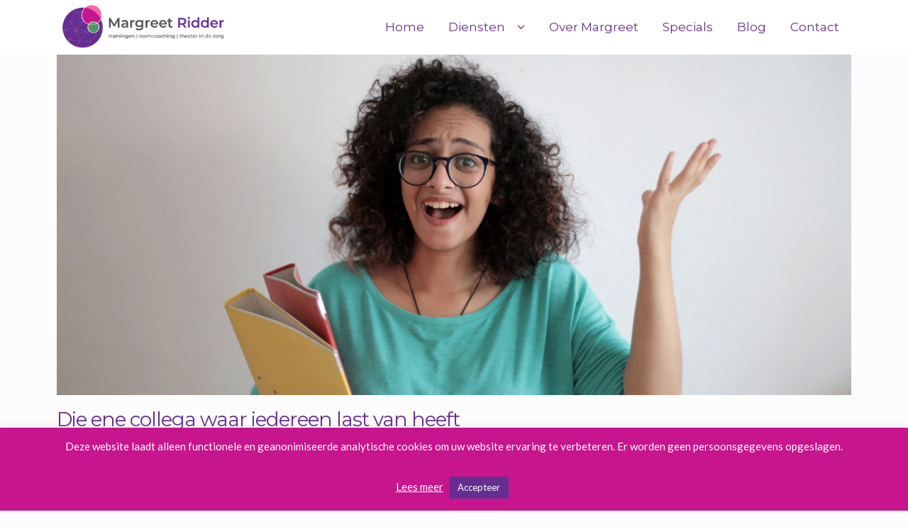

--- FILE ---
content_type: text/html; charset=UTF-8
request_url: https://margreetridder.nl/die-ene-collega-waar-iedereen-last-van-heeft/
body_size: 18096
content:
<!DOCTYPE html>
<html lang="nl-NL" itemscope="itemscope" itemtype="http://schema.org/Article">
<head>
<meta charset="UTF-8">
<meta name="viewport" content="width=device-width, initial-scale=1">
<link rel="profile" href="http://gmpg.org/xfn/11">
<link rel="pingback" href="https://margreetridder.nl/xmlrpc.php">

<title>Die ene collega waar iedereen last van heeft &#8211; Margreet Ridder</title>
<meta name='robots' content='max-image-preview:large' />
	<style>img:is([sizes="auto" i], [sizes^="auto," i]) { contain-intrinsic-size: 3000px 1500px }</style>
	<link rel='dns-prefetch' href='//cdnjs.cloudflare.com' />
<link rel='dns-prefetch' href='//fonts.googleapis.com' />
<link rel="alternate" type="application/rss+xml" title="Margreet Ridder &raquo; feed" href="https://margreetridder.nl/feed/" />
<link rel="alternate" type="application/rss+xml" title="Margreet Ridder &raquo; reacties feed" href="https://margreetridder.nl/comments/feed/" />
<script type="text/javascript">
/* <![CDATA[ */
window._wpemojiSettings = {"baseUrl":"https:\/\/s.w.org\/images\/core\/emoji\/16.0.1\/72x72\/","ext":".png","svgUrl":"https:\/\/s.w.org\/images\/core\/emoji\/16.0.1\/svg\/","svgExt":".svg","source":{"concatemoji":"https:\/\/margreetridder.nl\/wp-includes\/js\/wp-emoji-release.min.js?ver=6.8.3"}};
/*! This file is auto-generated */
!function(s,n){var o,i,e;function c(e){try{var t={supportTests:e,timestamp:(new Date).valueOf()};sessionStorage.setItem(o,JSON.stringify(t))}catch(e){}}function p(e,t,n){e.clearRect(0,0,e.canvas.width,e.canvas.height),e.fillText(t,0,0);var t=new Uint32Array(e.getImageData(0,0,e.canvas.width,e.canvas.height).data),a=(e.clearRect(0,0,e.canvas.width,e.canvas.height),e.fillText(n,0,0),new Uint32Array(e.getImageData(0,0,e.canvas.width,e.canvas.height).data));return t.every(function(e,t){return e===a[t]})}function u(e,t){e.clearRect(0,0,e.canvas.width,e.canvas.height),e.fillText(t,0,0);for(var n=e.getImageData(16,16,1,1),a=0;a<n.data.length;a++)if(0!==n.data[a])return!1;return!0}function f(e,t,n,a){switch(t){case"flag":return n(e,"\ud83c\udff3\ufe0f\u200d\u26a7\ufe0f","\ud83c\udff3\ufe0f\u200b\u26a7\ufe0f")?!1:!n(e,"\ud83c\udde8\ud83c\uddf6","\ud83c\udde8\u200b\ud83c\uddf6")&&!n(e,"\ud83c\udff4\udb40\udc67\udb40\udc62\udb40\udc65\udb40\udc6e\udb40\udc67\udb40\udc7f","\ud83c\udff4\u200b\udb40\udc67\u200b\udb40\udc62\u200b\udb40\udc65\u200b\udb40\udc6e\u200b\udb40\udc67\u200b\udb40\udc7f");case"emoji":return!a(e,"\ud83e\udedf")}return!1}function g(e,t,n,a){var r="undefined"!=typeof WorkerGlobalScope&&self instanceof WorkerGlobalScope?new OffscreenCanvas(300,150):s.createElement("canvas"),o=r.getContext("2d",{willReadFrequently:!0}),i=(o.textBaseline="top",o.font="600 32px Arial",{});return e.forEach(function(e){i[e]=t(o,e,n,a)}),i}function t(e){var t=s.createElement("script");t.src=e,t.defer=!0,s.head.appendChild(t)}"undefined"!=typeof Promise&&(o="wpEmojiSettingsSupports",i=["flag","emoji"],n.supports={everything:!0,everythingExceptFlag:!0},e=new Promise(function(e){s.addEventListener("DOMContentLoaded",e,{once:!0})}),new Promise(function(t){var n=function(){try{var e=JSON.parse(sessionStorage.getItem(o));if("object"==typeof e&&"number"==typeof e.timestamp&&(new Date).valueOf()<e.timestamp+604800&&"object"==typeof e.supportTests)return e.supportTests}catch(e){}return null}();if(!n){if("undefined"!=typeof Worker&&"undefined"!=typeof OffscreenCanvas&&"undefined"!=typeof URL&&URL.createObjectURL&&"undefined"!=typeof Blob)try{var e="postMessage("+g.toString()+"("+[JSON.stringify(i),f.toString(),p.toString(),u.toString()].join(",")+"));",a=new Blob([e],{type:"text/javascript"}),r=new Worker(URL.createObjectURL(a),{name:"wpTestEmojiSupports"});return void(r.onmessage=function(e){c(n=e.data),r.terminate(),t(n)})}catch(e){}c(n=g(i,f,p,u))}t(n)}).then(function(e){for(var t in e)n.supports[t]=e[t],n.supports.everything=n.supports.everything&&n.supports[t],"flag"!==t&&(n.supports.everythingExceptFlag=n.supports.everythingExceptFlag&&n.supports[t]);n.supports.everythingExceptFlag=n.supports.everythingExceptFlag&&!n.supports.flag,n.DOMReady=!1,n.readyCallback=function(){n.DOMReady=!0}}).then(function(){return e}).then(function(){var e;n.supports.everything||(n.readyCallback(),(e=n.source||{}).concatemoji?t(e.concatemoji):e.wpemoji&&e.twemoji&&(t(e.twemoji),t(e.wpemoji)))}))}((window,document),window._wpemojiSettings);
/* ]]> */
</script>
<link rel='stylesheet' id='ppb-panels-front-css' href='https://margreetridder.nl/wp-content/plugins/pootle-page-builder-premium/css/front.css?ver=5.7.2' type='text/css' media='all' />
<link rel='stylesheet' id='fontawesome-css' href='//cdnjs.cloudflare.com/ajax/libs/font-awesome/4.6.3/css/font-awesome.min.css?ver=6.8.3' type='text/css' media='all' />
<style id='wp-emoji-styles-inline-css' type='text/css'>

	img.wp-smiley, img.emoji {
		display: inline !important;
		border: none !important;
		box-shadow: none !important;
		height: 1em !important;
		width: 1em !important;
		margin: 0 0.07em !important;
		vertical-align: -0.1em !important;
		background: none !important;
		padding: 0 !important;
	}
</style>
<link rel='stylesheet' id='wp-block-library-css' href='https://margreetridder.nl/wp-includes/css/dist/block-library/style.min.css?ver=6.8.3' type='text/css' media='all' />
<style id='classic-theme-styles-inline-css' type='text/css'>
/*! This file is auto-generated */
.wp-block-button__link{color:#fff;background-color:#32373c;border-radius:9999px;box-shadow:none;text-decoration:none;padding:calc(.667em + 2px) calc(1.333em + 2px);font-size:1.125em}.wp-block-file__button{background:#32373c;color:#fff;text-decoration:none}
</style>
<style id='global-styles-inline-css' type='text/css'>
:root{--wp--preset--aspect-ratio--square: 1;--wp--preset--aspect-ratio--4-3: 4/3;--wp--preset--aspect-ratio--3-4: 3/4;--wp--preset--aspect-ratio--3-2: 3/2;--wp--preset--aspect-ratio--2-3: 2/3;--wp--preset--aspect-ratio--16-9: 16/9;--wp--preset--aspect-ratio--9-16: 9/16;--wp--preset--color--black: #000000;--wp--preset--color--cyan-bluish-gray: #abb8c3;--wp--preset--color--white: #ffffff;--wp--preset--color--pale-pink: #f78da7;--wp--preset--color--vivid-red: #cf2e2e;--wp--preset--color--luminous-vivid-orange: #ff6900;--wp--preset--color--luminous-vivid-amber: #fcb900;--wp--preset--color--light-green-cyan: #7bdcb5;--wp--preset--color--vivid-green-cyan: #00d084;--wp--preset--color--pale-cyan-blue: #8ed1fc;--wp--preset--color--vivid-cyan-blue: #0693e3;--wp--preset--color--vivid-purple: #9b51e0;--wp--preset--gradient--vivid-cyan-blue-to-vivid-purple: linear-gradient(135deg,rgba(6,147,227,1) 0%,rgb(155,81,224) 100%);--wp--preset--gradient--light-green-cyan-to-vivid-green-cyan: linear-gradient(135deg,rgb(122,220,180) 0%,rgb(0,208,130) 100%);--wp--preset--gradient--luminous-vivid-amber-to-luminous-vivid-orange: linear-gradient(135deg,rgba(252,185,0,1) 0%,rgba(255,105,0,1) 100%);--wp--preset--gradient--luminous-vivid-orange-to-vivid-red: linear-gradient(135deg,rgba(255,105,0,1) 0%,rgb(207,46,46) 100%);--wp--preset--gradient--very-light-gray-to-cyan-bluish-gray: linear-gradient(135deg,rgb(238,238,238) 0%,rgb(169,184,195) 100%);--wp--preset--gradient--cool-to-warm-spectrum: linear-gradient(135deg,rgb(74,234,220) 0%,rgb(151,120,209) 20%,rgb(207,42,186) 40%,rgb(238,44,130) 60%,rgb(251,105,98) 80%,rgb(254,248,76) 100%);--wp--preset--gradient--blush-light-purple: linear-gradient(135deg,rgb(255,206,236) 0%,rgb(152,150,240) 100%);--wp--preset--gradient--blush-bordeaux: linear-gradient(135deg,rgb(254,205,165) 0%,rgb(254,45,45) 50%,rgb(107,0,62) 100%);--wp--preset--gradient--luminous-dusk: linear-gradient(135deg,rgb(255,203,112) 0%,rgb(199,81,192) 50%,rgb(65,88,208) 100%);--wp--preset--gradient--pale-ocean: linear-gradient(135deg,rgb(255,245,203) 0%,rgb(182,227,212) 50%,rgb(51,167,181) 100%);--wp--preset--gradient--electric-grass: linear-gradient(135deg,rgb(202,248,128) 0%,rgb(113,206,126) 100%);--wp--preset--gradient--midnight: linear-gradient(135deg,rgb(2,3,129) 0%,rgb(40,116,252) 100%);--wp--preset--font-size--small: 13px;--wp--preset--font-size--medium: 20px;--wp--preset--font-size--large: 36px;--wp--preset--font-size--x-large: 42px;--wp--preset--spacing--20: 0.44rem;--wp--preset--spacing--30: 0.67rem;--wp--preset--spacing--40: 1rem;--wp--preset--spacing--50: 1.5rem;--wp--preset--spacing--60: 2.25rem;--wp--preset--spacing--70: 3.38rem;--wp--preset--spacing--80: 5.06rem;--wp--preset--shadow--natural: 6px 6px 9px rgba(0, 0, 0, 0.2);--wp--preset--shadow--deep: 12px 12px 50px rgba(0, 0, 0, 0.4);--wp--preset--shadow--sharp: 6px 6px 0px rgba(0, 0, 0, 0.2);--wp--preset--shadow--outlined: 6px 6px 0px -3px rgba(255, 255, 255, 1), 6px 6px rgba(0, 0, 0, 1);--wp--preset--shadow--crisp: 6px 6px 0px rgba(0, 0, 0, 1);}:where(.is-layout-flex){gap: 0.5em;}:where(.is-layout-grid){gap: 0.5em;}body .is-layout-flex{display: flex;}.is-layout-flex{flex-wrap: wrap;align-items: center;}.is-layout-flex > :is(*, div){margin: 0;}body .is-layout-grid{display: grid;}.is-layout-grid > :is(*, div){margin: 0;}:where(.wp-block-columns.is-layout-flex){gap: 2em;}:where(.wp-block-columns.is-layout-grid){gap: 2em;}:where(.wp-block-post-template.is-layout-flex){gap: 1.25em;}:where(.wp-block-post-template.is-layout-grid){gap: 1.25em;}.has-black-color{color: var(--wp--preset--color--black) !important;}.has-cyan-bluish-gray-color{color: var(--wp--preset--color--cyan-bluish-gray) !important;}.has-white-color{color: var(--wp--preset--color--white) !important;}.has-pale-pink-color{color: var(--wp--preset--color--pale-pink) !important;}.has-vivid-red-color{color: var(--wp--preset--color--vivid-red) !important;}.has-luminous-vivid-orange-color{color: var(--wp--preset--color--luminous-vivid-orange) !important;}.has-luminous-vivid-amber-color{color: var(--wp--preset--color--luminous-vivid-amber) !important;}.has-light-green-cyan-color{color: var(--wp--preset--color--light-green-cyan) !important;}.has-vivid-green-cyan-color{color: var(--wp--preset--color--vivid-green-cyan) !important;}.has-pale-cyan-blue-color{color: var(--wp--preset--color--pale-cyan-blue) !important;}.has-vivid-cyan-blue-color{color: var(--wp--preset--color--vivid-cyan-blue) !important;}.has-vivid-purple-color{color: var(--wp--preset--color--vivid-purple) !important;}.has-black-background-color{background-color: var(--wp--preset--color--black) !important;}.has-cyan-bluish-gray-background-color{background-color: var(--wp--preset--color--cyan-bluish-gray) !important;}.has-white-background-color{background-color: var(--wp--preset--color--white) !important;}.has-pale-pink-background-color{background-color: var(--wp--preset--color--pale-pink) !important;}.has-vivid-red-background-color{background-color: var(--wp--preset--color--vivid-red) !important;}.has-luminous-vivid-orange-background-color{background-color: var(--wp--preset--color--luminous-vivid-orange) !important;}.has-luminous-vivid-amber-background-color{background-color: var(--wp--preset--color--luminous-vivid-amber) !important;}.has-light-green-cyan-background-color{background-color: var(--wp--preset--color--light-green-cyan) !important;}.has-vivid-green-cyan-background-color{background-color: var(--wp--preset--color--vivid-green-cyan) !important;}.has-pale-cyan-blue-background-color{background-color: var(--wp--preset--color--pale-cyan-blue) !important;}.has-vivid-cyan-blue-background-color{background-color: var(--wp--preset--color--vivid-cyan-blue) !important;}.has-vivid-purple-background-color{background-color: var(--wp--preset--color--vivid-purple) !important;}.has-black-border-color{border-color: var(--wp--preset--color--black) !important;}.has-cyan-bluish-gray-border-color{border-color: var(--wp--preset--color--cyan-bluish-gray) !important;}.has-white-border-color{border-color: var(--wp--preset--color--white) !important;}.has-pale-pink-border-color{border-color: var(--wp--preset--color--pale-pink) !important;}.has-vivid-red-border-color{border-color: var(--wp--preset--color--vivid-red) !important;}.has-luminous-vivid-orange-border-color{border-color: var(--wp--preset--color--luminous-vivid-orange) !important;}.has-luminous-vivid-amber-border-color{border-color: var(--wp--preset--color--luminous-vivid-amber) !important;}.has-light-green-cyan-border-color{border-color: var(--wp--preset--color--light-green-cyan) !important;}.has-vivid-green-cyan-border-color{border-color: var(--wp--preset--color--vivid-green-cyan) !important;}.has-pale-cyan-blue-border-color{border-color: var(--wp--preset--color--pale-cyan-blue) !important;}.has-vivid-cyan-blue-border-color{border-color: var(--wp--preset--color--vivid-cyan-blue) !important;}.has-vivid-purple-border-color{border-color: var(--wp--preset--color--vivid-purple) !important;}.has-vivid-cyan-blue-to-vivid-purple-gradient-background{background: var(--wp--preset--gradient--vivid-cyan-blue-to-vivid-purple) !important;}.has-light-green-cyan-to-vivid-green-cyan-gradient-background{background: var(--wp--preset--gradient--light-green-cyan-to-vivid-green-cyan) !important;}.has-luminous-vivid-amber-to-luminous-vivid-orange-gradient-background{background: var(--wp--preset--gradient--luminous-vivid-amber-to-luminous-vivid-orange) !important;}.has-luminous-vivid-orange-to-vivid-red-gradient-background{background: var(--wp--preset--gradient--luminous-vivid-orange-to-vivid-red) !important;}.has-very-light-gray-to-cyan-bluish-gray-gradient-background{background: var(--wp--preset--gradient--very-light-gray-to-cyan-bluish-gray) !important;}.has-cool-to-warm-spectrum-gradient-background{background: var(--wp--preset--gradient--cool-to-warm-spectrum) !important;}.has-blush-light-purple-gradient-background{background: var(--wp--preset--gradient--blush-light-purple) !important;}.has-blush-bordeaux-gradient-background{background: var(--wp--preset--gradient--blush-bordeaux) !important;}.has-luminous-dusk-gradient-background{background: var(--wp--preset--gradient--luminous-dusk) !important;}.has-pale-ocean-gradient-background{background: var(--wp--preset--gradient--pale-ocean) !important;}.has-electric-grass-gradient-background{background: var(--wp--preset--gradient--electric-grass) !important;}.has-midnight-gradient-background{background: var(--wp--preset--gradient--midnight) !important;}.has-small-font-size{font-size: var(--wp--preset--font-size--small) !important;}.has-medium-font-size{font-size: var(--wp--preset--font-size--medium) !important;}.has-large-font-size{font-size: var(--wp--preset--font-size--large) !important;}.has-x-large-font-size{font-size: var(--wp--preset--font-size--x-large) !important;}
:where(.wp-block-post-template.is-layout-flex){gap: 1.25em;}:where(.wp-block-post-template.is-layout-grid){gap: 1.25em;}
:where(.wp-block-columns.is-layout-flex){gap: 2em;}:where(.wp-block-columns.is-layout-grid){gap: 2em;}
:root :where(.wp-block-pullquote){font-size: 1.5em;line-height: 1.6;}
</style>
<link rel='stylesheet' id='contact-form-7-css' href='https://margreetridder.nl/wp-content/plugins/contact-form-7/includes/css/styles.css?ver=6.1' type='text/css' media='all' />
<link rel='stylesheet' id='cookie-law-info-css' href='https://margreetridder.nl/wp-content/plugins/cookie-law-info/legacy/public/css/cookie-law-info-public.css?ver=3.3.0' type='text/css' media='all' />
<link rel='stylesheet' id='cookie-law-info-gdpr-css' href='https://margreetridder.nl/wp-content/plugins/cookie-law-info/legacy/public/css/cookie-law-info-gdpr.css?ver=3.3.0' type='text/css' media='all' />
<link rel='stylesheet' id='eighteen-tags-style-css' href='https://margreetridder.nl/wp-content/themes/eighteen-tags/style.css?ver=3.1.1' type='text/css' media='all' />
<style id='eighteen-tags-style-inline-css' type='text/css'>

		.main-navigation ul li a,
		.site-title a,
		ul.menu li a,
		.site-branding h1 a {
			color: #000000;
		}

		.main-navigation ul li a:hover,
		.site-title a:hover {
			color: #000000;
		}

		.site-header {
			
		}

		.site-header,
		.secondary-navigation ul ul,
		.main-navigation ul.menu > li.menu-item-has-children:after,
		.secondary-navigation ul.menu ul {
			background-color: #ffffff;
		}

		p.site-description,
		ul.menu li.current-menu-item > a {
			color: #9aa0a7;
		}

		h1, h2, h3, h4, h5, h6 {
			color: #632d8d;
		}

		.hentry .entry-header {
			border-color: #632d8d;
		}

		.widget h1 {
			border-bottom-color: #632d8d;
		}

		body,
		.secondary-navigation a,
		.widget-area .widget a,
		.onsale,
		#comments .comment-list .reply a,
		.pagination .page-numbers li .page-numbers:not(.current), .woocommerce-pagination .page-numbers li .page-numbers:not(.current) {
			color: #333333;
		}

		a  {
			color: #c7158d;
		}

		a:focus,
		.button:focus,
		.button.alt:focus,
		.button.added_to_cart:focus,
		.button.wc-forward:focus,
		button:focus,
		input[type="button"]:focus,
		input[type="reset"]:focus,
		input[type="submit"]:focus {
			outline-color: #c7158d;
		}

		button, input[type="button"], input[type="reset"], input[type="submit"], .button, .added_to_cart, .widget-area .widget a.button, .site-header-cart .widget_shopping_cart a.button {
			background-color: #4b9768;
			border-color: #4b9768;
			color: #ffffff;
		}

		button:hover, input[type="button"]:hover, input[type="reset"]:hover, input[type="submit"]:hover, .button:hover, .added_to_cart:hover, .widget-area .widget a.button:hover, .site-header-cart .widget_shopping_cart a.button:hover {
			background-color: #327e4f;
			border-color: #327e4f;
			color: #ffffff;
		}

		button.alt, input[type="button"].alt, input[type="reset"].alt, input[type="submit"].alt, .button.alt, .added_to_cart.alt, .widget-area .widget a.button.alt, .added_to_cart, .pagination .page-numbers li .page-numbers.current, .woocommerce-pagination .page-numbers li .page-numbers.current {
			background-color: #c91b8e;
			border-color: #c91b8e;
			color: #ffffff;
		}

		button.alt:hover, input[type="button"].alt:hover, input[type="reset"].alt:hover, input[type="submit"].alt:hover, .button.alt:hover, .added_to_cart.alt:hover, .widget-area .widget a.button.alt:hover, .added_to_cart:hover {
			background-color: #b00275;
			border-color: #b00275;
			color: #ffffff;
		}

		.site-footer {
			background-color: #6a6282;
			color: #fcfcfc;
		}

		.site-footer a:not(.button) {
			color: #fcfcfc;
		}

		.site-footer h1, .site-footer h2, .site-footer h3, .site-footer h4, .site-footer h5, .site-footer h6 {
			color: #ffffff;
		}

		@media screen and ( min-width: 770px ) {
			.secondary-navigation ul.menu a:hover {
				color: #b3b9c0;
			}

			.secondary-navigation ul.menu a {
				color: #9aa0a7;
			}

			body > .col-full {
				background-color: ;
				padding: px;
			}
		}
</style>
<link rel='stylesheet' id='eighteen-tags-pro-css-css' href='https://margreetridder.nl/wp-content/plugins/eighteen-tags-pro-premium/assets/front-end.css?ver=6.8.3' type='text/css' media='all' />
<link rel='stylesheet' id='eighteen-tags-pro-flexslider-css' href='https://margreetridder.nl/wp-content/plugins/eighteen-tags-pro-premium/assets/flexslider.css?ver=6.8.3' type='text/css' media='all' />
<style id='akismet-widget-style-inline-css' type='text/css'>

			.a-stats {
				--akismet-color-mid-green: #357b49;
				--akismet-color-white: #fff;
				--akismet-color-light-grey: #f6f7f7;

				max-width: 350px;
				width: auto;
			}

			.a-stats * {
				all: unset;
				box-sizing: border-box;
			}

			.a-stats strong {
				font-weight: 600;
			}

			.a-stats a.a-stats__link,
			.a-stats a.a-stats__link:visited,
			.a-stats a.a-stats__link:active {
				background: var(--akismet-color-mid-green);
				border: none;
				box-shadow: none;
				border-radius: 8px;
				color: var(--akismet-color-white);
				cursor: pointer;
				display: block;
				font-family: -apple-system, BlinkMacSystemFont, 'Segoe UI', 'Roboto', 'Oxygen-Sans', 'Ubuntu', 'Cantarell', 'Helvetica Neue', sans-serif;
				font-weight: 500;
				padding: 12px;
				text-align: center;
				text-decoration: none;
				transition: all 0.2s ease;
			}

			/* Extra specificity to deal with TwentyTwentyOne focus style */
			.widget .a-stats a.a-stats__link:focus {
				background: var(--akismet-color-mid-green);
				color: var(--akismet-color-white);
				text-decoration: none;
			}

			.a-stats a.a-stats__link:hover {
				filter: brightness(110%);
				box-shadow: 0 4px 12px rgba(0, 0, 0, 0.06), 0 0 2px rgba(0, 0, 0, 0.16);
			}

			.a-stats .count {
				color: var(--akismet-color-white);
				display: block;
				font-size: 1.5em;
				line-height: 1.4;
				padding: 0 13px;
				white-space: nowrap;
			}
		
</style>
<link rel='stylesheet' id='pootle-slider-css-css' href='https://margreetridder.nl/wp-content/plugins/pootle-slider//assets/front-end.css?ver=1.2.0' type='text/css' media='all' />
<link rel='stylesheet' id='ppc-styles-css' href='https://margreetridder.nl/wp-content/themes/eighteen-tags/inc/pro/includes/page-customizer//../assets/css/style.css?ver=6.8.3' type='text/css' media='all' />
<style id='ppc-styles-inline-css' type='text/css'>
/* Storefront Page Customizer */#main-header, #masthead, #header, #site-header, .site-header, .tc-header{}
.colophon, .pootle-page-customizer-active #footer, .pootle-page-customizer-active #main-footer, .pootle-page-customizer-active #site-footer, .pootle-page-customizer-active .site-footer{}
@media only screen and (max-width:768px) {body.pootle-page-customizer-active {
background-color :  !important;
}
}
</style>
<link rel='stylesheet' id='etp-fawesome-css' href='https://margreetridder.nl/wp-content/themes/eighteen-tags/css/font-awesome.min.css?ver=6.8.3' type='text/css' media='all' />
<link rel='stylesheet' id='etp-styles-css' href='https://margreetridder.nl/wp-content/themes/eighteen-tags/inc/pro//assets/css/front.css?ver=6.8.3' type='text/css' media='all' />
<style id='etp-styles-inline-css' type='text/css'>
/*-----STOREFRONT PRO-----*/
/*Title Tagline*/
.eighteen-tags-pro-active .site-branding .site-title, .eighteen-tags-pro-active .site-branding .site-title a {font-family:Raleway;color:#632d8c;font-weight: normal;font-style: normal;text-decoration: none;text-transform: none;}.eighteen-tags-pro-active .site-branding .site-description {font-family:Merriweather;color:#a1a1a1;font-weight: normal;font-style: normal;text-decoration: none;text-transform: none;font-size:36.8px;}
/*Primary navigation*/
#site-navigation .primary-navigation .menu > li > ul { -webkit-transform-origin: 0 0 ; transform-origin: 0 0 ; -webkit-transition: height 500ms, -webkit-transform 0.5s; transition: height 500ms, transform 0.5s; }.eighteen-tags-pro-active .site-header-cart .cart-contents { color: ; }.eighteen-tags-pro-active #masthead, .eighteen-tags-pro-active .header-toggle { background-color:#ffffff;}
/*Secondary navigation*/
.eighteen-tags-pro-active nav.secondary-navigation {background-color:;}.eighteen-tags-pro-active nav.secondary-navigation a {font-family:;}.eighteen-tags-pro-active nav.secondary-navigation ul,.eighteen-tags-pro-active nav.secondary-navigation a,.eighteen-tags-pro-active nav.secondary-navigation a:hover {font-size:px;letter-spacing:px;color:#ce2791;font-weight: normal;font-style: normal;text-decoration: none;text-transform: none;}.eighteen-tags-pro-active nav.secondary-navigation ul li.current_page_item a,.eighteen-tags-pro-active nav.secondary-navigation ul li.current_page_item a:hover {color:#f069a7;}.eighteen-tags-pro-active nav.secondary-navigation ul ul li a,.eighteen-tags-pro-active nav.secondary-navigation ul ul li a:hover {color:;}.eighteen-tags-pro-active nav.secondary-navigation ul.menu ul {background-color:#e8e8e8;}
/*Main Content Styles*/.eighteen-tags-pro-active h1, .eighteen-tags-pro-active h2, .eighteen-tags-pro-active h3, .eighteen-tags-pro-active h4, .eighteen-tags-pro-active h5, .eighteen-tags-pro-active h6 {font-family:Montserrat;letter-spacing:px;line-height:;font-weight: normal;font-style: normal;text-decoration: none;text-transform: none;}.eighteen-tags-pro-active h1 {font-size:28px;}.eighteen-tags-pro-active h2 {font-size:23.66px;}.eighteen-tags-pro-active h3 {font-size:19.376px;}.eighteen-tags-pro-active h4 {font-size:14px;}.eighteen-tags-pro-active h5 {font-size:12.32px;}.eighteen-tags-pro-active h6 {font-size:9.8px;}.blog.eighteen-tags-pro-active .entry-title, .archive.eighteen-tags-pro-active .entry-title {font-size:22px;}.blog.eighteen-tags-pro-active .entry-title, .archive.eighteen-tags-pro-active .entry-title, .blog.eighteen-tags-pro-active .entry-title a, .archive.eighteen-tags-pro-active .entry-title a {color:;}.single-post.eighteen-tags-pro-active .entry-title { color:;}body.eighteen-tags-pro-active, .eighteen-tags-pro-active .panel-grid-cell { font-family:Lato;line-height:}.eighteen-tags-pro-active .panel-grid-cell, #primary, #secondary {font-size:17px; }.site-header { margin-bottom: 4.236em; }*:focus, .button:focus, .button.alt:focus, .button.added_to_cart:focus, .button.wc-forward:focus, button:focus, input[type="button"]:focus, input[type="reset"]:focus, input[type="submit"]:focus { outline: none !important; }.page .entry-header { height: 0; overflow: hidden; margin: 0; }
/* Footer Styles */.eighteen-tags-pro-active .site-footer aside > *:not(h3) {font-size:px;font-weight: normal;font-style: normal;text-decoration: none;text-transform: none;color:;}.eighteen-tags-pro-active .site-footer .footer-widgets h3 {font-size:px;font-weight: normal;font-style: normal;text-decoration: none;text-transform: none;color:;}.eighteen-tags-pro-active .site-footer .footer-widgets a {color:;}.eighteen-tags-pro-active .site-footer .footer-widgets li:before {color:;}@media only screen and (min-width: 770px) {.eighteen-tags-pro-active .site-content  h1 {}.eighteen-tags-pro-active .site-content  h2 {color:#642d8e;}.eighteen-tags-pro-active .site-content  h3 {color:#4b9768;}.eighteen-tags-pro-active .site-content  h4 {font-size:15px;color:#ffffff;}.eighteen-tags-pro-active .site-content  h5 {font-size:18px;color:#ffffff;}.eighteen-tags-pro-active .site-content  h6 {font-size:30px;color:#ffffff;}.eighteen-tags-pro-active #secondary * {}.eighteen-tags-pro-active #secondary a {color:#c91b8e;}.eighteen-tags-pro-active #secondary h1, .eighteen-tags-pro-active #secondary h2, .eighteen-tags-pro-active #secondary h3, .eighteen-tags-pro-active #secondary h4, .eighteen-tags-pro-active #secondary h5, .eighteen-tags-pro-active #secondary h6 {font-size:18px;}.eighteen-tags-pro-active #site-navigation > .primary-navigation .menu > .menu-item > a {padding-left: px;padding-right: px;}.eighteen-tags-pro-active #site-navigation > .primary-navigation .menu > .menu-item ul a {font-size: 13px;}.eighteen-tags-pro-active #site-navigation { border: px solid ;}.eighteen-tags-pro-active nav.secondary-navigation .menu > .menu-item > a {padding:em;}.eighteen-tags-pro-active h1, .eighteen-tags-pro-active h2, .eighteen-tags-pro-active h3, .eighteen-tags-pro-active h4, .eighteen-tags-pro-active h5, .eighteen-tags-pro-active h6 {word-spacing:em;}.eighteen-tags-pro-active #masthead.sticky {background-color:#ffffff}.eighteen-tags-pro-active .entry-header { margin:auto;max-width:1120px;}.eighteen-tags-pro-active .col-full {max-width:1120px }.eighteen-tags-pro-active.single .col-full {max-width:1120px }.eighteen-tags-pro-active .site-header .main-navigation{ width: 73.6%; margin: 0; padding: 0; float: right; clear: none;}#site-navigation > div { width: 100%; }.woocommerce-active #site-navigation > div { width: 70%; }.woocommerce-active .site-header .site-header-cart { width: 30%; }.etp-nav-search .etp-nav-search-close{color:#4b9768}.main-navigation ul.menu > li > a, .main-navigation ul.nav-menu > li > a, .etp-nav-search a { padding-top: 1.3em; padding-bottom: 1.3em; }.eighteen-tags-pro-active .main-navigation .site-header-cart li:first-child { padding-top: 1.3em; }.eighteen-tags-pro-active .main-navigation .site-header-cart .cart-contents { padding-top: 0; padding-bottom: 1.3em; }#site-navigation {background-color:#ffffff;}#site-navigation.main-navigation ul, #site-navigation.main-navigation ul li a, .eighteen-tags-pro-active .header-toggle {font-family:Montserrat;font-size:px;}#site-navigation.main-navigation .primary-navigation ul li a, #site-navigation.main-navigation ul.site-header-cart li a, .eighteen-tags-pro-active .header-toggle {letter-spacing:px;color:#642d8e;font-weight: normal;font-style: normal;text-decoration: none;text-transform: none;}#site-navigation.main-navigation ul li.current-menu-parent a,#site-navigation.main-navigation ul li.current-menu-item a {color:#c91b8e;}#site-navigation.main-navigation .primary-navigation ul ul li a, #site-navigation.main-navigation .site-header-cart .widget_shopping_cart {color:#632d8d;}#site-navigation.main-navigation .site-header-cart .widget_shopping_cart, #site-navigation.main-navigation ul.menu ul {background-color:#ef8fbf;}}@media only screen and (max-width: 770px) {.handheld-navigation-container a, .handheld-navigation a {font-family:Montserrat;font-size:px;letter-spacing:px;color:#642d8e;font-weight: normal;font-style: normal;text-decoration: none;text-transform: none;}#site-navigation a.menu-toggle, .eighteen-tags-pro-active .site-header-cart .cart-contents {color: #642d8e;}#site-navigation .handheld-navigation{background-color: #642d8e;}#site-navigation .handheld-navigation li a {color: #ffffff;}}
</style>
<link rel='stylesheet' id='etp-google-fonts-css' href='//fonts.googleapis.com/css?family=Montserrat%7CLato%7CMontserrat%7CMontserrat%7CLato&#038;ver=6.8.3' type='text/css' media='all' />
<script type="text/javascript" src="https://margreetridder.nl/wp-includes/js/jquery/jquery.min.js?ver=3.7.1" id="jquery-core-js"></script>
<script type="text/javascript" src="https://margreetridder.nl/wp-includes/js/jquery/jquery-migrate.min.js?ver=3.4.1" id="jquery-migrate-js"></script>
<script type="text/javascript" src="https://margreetridder.nl/wp-content/plugins/pootle-page-builder-premium//js/front-end.js?ver=6.8.3" id="pootle-page-builder-front-js-js"></script>
<script type="text/javascript" id="cookie-law-info-js-extra">
/* <![CDATA[ */
var Cli_Data = {"nn_cookie_ids":[],"cookielist":[],"non_necessary_cookies":[],"ccpaEnabled":"","ccpaRegionBased":"","ccpaBarEnabled":"","strictlyEnabled":["necessary","obligatoire"],"ccpaType":"gdpr","js_blocking":"1","custom_integration":"","triggerDomRefresh":"","secure_cookies":""};
var cli_cookiebar_settings = {"animate_speed_hide":"500","animate_speed_show":"500","background":"#c7158d","border":"#b1a6a6c2","border_on":"","button_1_button_colour":"#662e91","button_1_button_hover":"#522574","button_1_link_colour":"#fff","button_1_as_button":"1","button_1_new_win":"","button_2_button_colour":"#333","button_2_button_hover":"#292929","button_2_link_colour":"#ffffff","button_2_as_button":"","button_2_hidebar":"","button_3_button_colour":"#3566bb","button_3_button_hover":"#2a5296","button_3_link_colour":"#fff","button_3_as_button":"1","button_3_new_win":"","button_4_button_colour":"#000","button_4_button_hover":"#000000","button_4_link_colour":"#333333","button_4_as_button":"","button_7_button_colour":"#61a229","button_7_button_hover":"#4e8221","button_7_link_colour":"#fff","button_7_as_button":"1","button_7_new_win":"","font_family":"inherit","header_fix":"","notify_animate_hide":"1","notify_animate_show":"","notify_div_id":"#cookie-law-info-bar","notify_position_horizontal":"right","notify_position_vertical":"bottom","scroll_close":"1","scroll_close_reload":"","accept_close_reload":"","reject_close_reload":"","showagain_tab":"","showagain_background":"#fff","showagain_border":"#000","showagain_div_id":"#cookie-law-info-again","showagain_x_position":"100px","text":"#ffffff","show_once_yn":"","show_once":"10000","logging_on":"","as_popup":"","popup_overlay":"1","bar_heading_text":"","cookie_bar_as":"banner","popup_showagain_position":"bottom-right","widget_position":"left"};
var log_object = {"ajax_url":"https:\/\/margreetridder.nl\/wp-admin\/admin-ajax.php"};
/* ]]> */
</script>
<script type="text/javascript" src="https://margreetridder.nl/wp-content/plugins/cookie-law-info/legacy/public/js/cookie-law-info-public.js?ver=3.3.0" id="cookie-law-info-js"></script>
<script type="text/javascript" src="https://margreetridder.nl/wp-content/themes/eighteen-tags/inc/pro//assets/js/jquery.jscroll.min.js?ver=6.8.3" id="jscroll-js"></script>
<script type="text/javascript" src="https://cdnjs.cloudflare.com/ajax/libs/flexslider/2.6.4/jquery.flexslider-min.js?ver=6.8.3" id="flexslider-js"></script>
<script type="text/javascript" id="eighteen-tags-pro-js-js-extra">
/* <![CDATA[ */
var eighteenTagsSettings = [];
/* ]]> */
</script>
<script type="text/javascript" src="https://margreetridder.nl/wp-content/plugins/eighteen-tags-pro-premium//assets/front-end.min.js?ver=6.8.3" id="eighteen-tags-pro-js-js"></script>
<script type="text/javascript" id="pootle-slider-js-js-extra">
/* <![CDATA[ */
var pootle_slider = {"title":"Die ene collega waar iedereen last van heeft"};
/* ]]> */
</script>
<script type="text/javascript" src="https://margreetridder.nl/wp-content/plugins/pootle-slider//assets/front-end.js?ver=1.2.0" id="pootle-slider-js-js"></script>
<script type="text/javascript" src="https://margreetridder.nl/wp-content/themes/eighteen-tags/inc/pro/includes/page-customizer//../assets/js/public.js?ver=6.8.3" id="page-custo-script-js"></script>
<script type="text/javascript" src="https://margreetridder.nl/wp-content/themes/eighteen-tags/js/skrollr.min.js?ver=6.8.3" id="etp-skrollr-js"></script>
<script type="text/javascript" src="https://margreetridder.nl/wp-content/themes/eighteen-tags/inc/pro//assets/js/sticky-header.js?ver=6.8.3" id="etp-sticky-header-js"></script>
<link rel="https://api.w.org/" href="https://margreetridder.nl/wp-json/" /><link rel="alternate" title="JSON" type="application/json" href="https://margreetridder.nl/wp-json/wp/v2/posts/538" /><link rel="EditURI" type="application/rsd+xml" title="RSD" href="https://margreetridder.nl/xmlrpc.php?rsd" />
<meta name="generator" content="WordPress 6.8.3" />
<link rel="canonical" href="https://margreetridder.nl/die-ene-collega-waar-iedereen-last-van-heeft/" />
<link rel='shortlink' href='https://margreetridder.nl/?p=538' />
<link rel="alternate" title="oEmbed (JSON)" type="application/json+oembed" href="https://margreetridder.nl/wp-json/oembed/1.0/embed?url=https%3A%2F%2Fmargreetridder.nl%2Fdie-ene-collega-waar-iedereen-last-van-heeft%2F" />
<link rel="alternate" title="oEmbed (XML)" type="text/xml+oembed" href="https://margreetridder.nl/wp-json/oembed/1.0/embed?url=https%3A%2F%2Fmargreetridder.nl%2Fdie-ene-collega-waar-iedereen-last-van-heeft%2F&#038;format=xml" />
	<script>
		pbtn = {
			dialogUrl : 'https://margreetridder.nl/wp-admin/admin-ajax.php?action=pbtn_dialog'
		};
	</script>
	<link rel="icon" href="https://margreetridder.nl/wp-content/uploads/2020/10/cropped-favicon-Margreet-Ridder-32x32.png" sizes="32x32" />
<link rel="icon" href="https://margreetridder.nl/wp-content/uploads/2020/10/cropped-favicon-Margreet-Ridder-192x192.png" sizes="192x192" />
<link rel="apple-touch-icon" href="https://margreetridder.nl/wp-content/uploads/2020/10/cropped-favicon-Margreet-Ridder-180x180.png" />
<meta name="msapplication-TileImage" content="https://margreetridder.nl/wp-content/uploads/2020/10/cropped-favicon-Margreet-Ridder-270x270.png" />
		<style type="text/css" id="wp-custom-css">
			@media (max-width: 790px) {
.eighteen-tags-pro-active h4 {color: #fff;}
.eighteen-tags-pro-active h4 {font-size: 17px;}
.eighteen-tags-pro-active h5 {color: #fff;}
.eighteen-tags-pro-active h5 {font-size: 17px;}
}
/*.modula .modula-item.effect-pufrobo .jtg-title {
   text-shadow: 1px 2px 1px #494949;
}*/

/*.site-content
{ background: #ffffff;
}*/

.button, .widget-area .widget a.button, a.button {
    border-radius: 5px;
}

/*#featured-posts-slider .slides .flex-caption.entry-excerpt {
    display: none;
}*/

/*hoverkleur links footer*/
.site-footer a:hover {
    color: #ef99c4;
}

.grecaptcha-badge{
	visibility: collapse !important;  
}

.site-info {
    padding:0;
}		</style>
		</head>

<body class="wp-singular post-template-default single single-post postid-538 single-format-standard wp-custom-logo wp-theme-eighteen-tags group-blog no-wc-breadcrumb full-sidebar layout- eighteen-tags-pro-active etp-nav-styleright nav-items-right pootle-page-customizer-active modula-best-grid-gallery">
<div id="page" class="hfeed site">
			<nav class="secondary-navigation " role="navigation" aria-label="Secondary Navigation">
			<div class="col-full"><div style='float:left;' class='social-info'></div></div>		</nav><!-- #site-navigation -->
		
	<header id="masthead" class="site-header" role="banner">
		<div class="col-full">

					<a class="skip-link screen-reader-text" href="#site-navigation">Skip to navigation</a>
		<a class="skip-link screen-reader-text" href="#content">Skip to content</a>
		<a href="https://margreetridder.nl/" class="custom-logo-link" rel="home"><img width="350" height="111" src="https://margreetridder.nl/wp-content/uploads/2020/10/Logo-Margreet-Ridder-web-1.png" class="custom-logo" alt="Logo Margreet Ridder" decoding="async" srcset="https://margreetridder.nl/wp-content/uploads/2020/10/Logo-Margreet-Ridder-web-1.png 350w, https://margreetridder.nl/wp-content/uploads/2020/10/Logo-Margreet-Ridder-web-1-300x95.png 300w" sizes="(max-width: 350px) 100vw, 350px" /></a>		<div id="site-navigation" class="main-navigation" role="navigation"
				 aria-label="Primary Navigation">
			<div class="etp-nav-search" style="display: none;">
				<form role="search" method="get" class="search-form" action="https://margreetridder.nl/">
					<label class="screen-reader-text" for="s">Search for:</label>
					<input type="search" class="search-field"
								 placeholder="Search&hellip;"
								 value="" name="s"
								 title="Search for:"/>
					<input type="submit" value="&#xf002;"/>
					<input type='hidden' name='post_type[]' value='post' /><input type='hidden' name='post_type[]' value='page' />				</form>
				<a class='etp-nav-search-close'><i class='fa fa-close'></i></a>
			</div><!-- .etp-nav-search -->

			<a class="menu-toggle" aria-controls="primary-navigation"
				 aria-expanded="false">Navigation</a>
			<div class="primary-navigation"><ul id="menu-primary" class="menu"><li id="menu-item-7" class="menu-item menu-item-type-post_type menu-item-object-page menu-item-home menu-item-7"><a href="https://margreetridder.nl/">Home</a></li><li id="menu-item-21" class="menu-item menu-item-type-post_type menu-item-object-page menu-item-has-children menu-item-21"><a href="https://margreetridder.nl/diensten/">Diensten</a>
<ul class="sub-menu">
	<li id="menu-item-117" class="menu-item menu-item-type-post_type menu-item-object-page menu-item-117"><a href="https://margreetridder.nl/training-gespreksvaardigheden/">Communicatie Training</a></li>
	<li id="menu-item-185" class="menu-item menu-item-type-post_type menu-item-object-page menu-item-185"><a href="https://margreetridder.nl/training-werkdruk/">Training Omgaan met Werkdruk</a></li>
	<li id="menu-item-173" class="menu-item menu-item-type-post_type menu-item-object-page menu-item-173"><a href="https://margreetridder.nl/teamcoaching/">Teamcoaching</a></li>
	<li id="menu-item-158" class="menu-item menu-item-type-post_type menu-item-object-page menu-item-158"><a href="https://margreetridder.nl/theater-in-de-zorg/">Theater in de Zorg</a></li>
	<li id="menu-item-207" class="menu-item menu-item-type-post_type menu-item-object-page menu-item-207"><a href="https://margreetridder.nl/dagvoorzitter/">Spreker/Dagvoorzitter</a></li>
</ul>
</li><li id="menu-item-223" class="menu-item menu-item-type-post_type menu-item-object-page menu-item-223"><a href="https://margreetridder.nl/team-margreet-ridder/">Over Margreet</a></li><li id="menu-item-983" class="menu-item menu-item-type-post_type menu-item-object-page menu-item-983"><a href="https://margreetridder.nl/specials/">Specials</a></li><li id="menu-item-404" class="menu-item menu-item-type-post_type menu-item-object-page current_page_parent menu-item-404"><a href="https://margreetridder.nl/blog/">Blog</a></li><li id="menu-item-553" class="menu-item menu-item-type-post_type menu-item-object-page menu-item-553"><a href="https://margreetridder.nl/contact/">Contact</a></li></ul></div>			<div class="handheld-navigation">
				<div class="menu-primary-container"><ul id="menu-primary-1" class="menu"><li class="menu-item menu-item-type-post_type menu-item-object-page menu-item-home menu-item-7"><a href="https://margreetridder.nl/">Home</a></li>
<li class="menu-item menu-item-type-post_type menu-item-object-page menu-item-has-children menu-item-21"><a href="https://margreetridder.nl/diensten/">Diensten</a>
<ul class="sub-menu">
	<li class="menu-item menu-item-type-post_type menu-item-object-page menu-item-117"><a href="https://margreetridder.nl/training-gespreksvaardigheden/">Communicatie Training</a></li>
	<li class="menu-item menu-item-type-post_type menu-item-object-page menu-item-185"><a href="https://margreetridder.nl/training-werkdruk/">Training Omgaan met Werkdruk</a></li>
	<li class="menu-item menu-item-type-post_type menu-item-object-page menu-item-173"><a href="https://margreetridder.nl/teamcoaching/">Teamcoaching</a></li>
	<li class="menu-item menu-item-type-post_type menu-item-object-page menu-item-158"><a href="https://margreetridder.nl/theater-in-de-zorg/">Theater in de Zorg</a></li>
	<li class="menu-item menu-item-type-post_type menu-item-object-page menu-item-207"><a href="https://margreetridder.nl/dagvoorzitter/">Spreker/Dagvoorzitter</a></li>
</ul>
</li>
<li class="menu-item menu-item-type-post_type menu-item-object-page menu-item-223"><a href="https://margreetridder.nl/team-margreet-ridder/">Over Margreet</a></li>
<li class="menu-item menu-item-type-post_type menu-item-object-page menu-item-983"><a href="https://margreetridder.nl/specials/">Specials</a></li>
<li class="menu-item menu-item-type-post_type menu-item-object-page current_page_parent menu-item-404"><a href="https://margreetridder.nl/blog/">Blog</a></li>
<li class="menu-item menu-item-type-post_type menu-item-object-page menu-item-553"><a href="https://margreetridder.nl/contact/">Contact</a></li>
</ul></div>				<div class="etp-nav-search">
					<form role="search" method="get" class="search-form" action="https://margreetridder.nl/">
						<label class="screen-reader-text" for="s">Search for:</label>
						<input type="search" class="search-field"
									 placeholder="Search&hellip;"
									 value="" name="s"
									 title="Search for:"/>
						<input type="submit" value="&#xf002;"/>
						<input type='hidden' name='post_type[]' value='post' /><input type='hidden' name='post_type[]' value='page' />					</form>
				</div><!-- .etp-nav-search -->
			</div><!-- .handheld-navigation -->
					</div><!-- #site-navigation -->
		
		</div>
	</header><!-- #masthead -->

	
	<div id="content" class="site-content" tabindex="-1">
		<div class="col-full">

		<style>

.single.etp-nav-styleleft-vertical #content > .col-full{
	padding: 0;
}


.eighteen-tags-pro-active.single #content > .col-full,
.eighteen-tags-pro-active.single #content > .jscroll-inner > .col-full {
	margin: 0;
	max-width: none;
}

.wp-post-image {
	display: block;
	margin: auto;
}

.etp-full-width {
	width: 100%;
}

.etp-awesome-layout-full .wp-post-image.etp-full-width {
	margin: 0 0 1em;
}

.etp-full-width-image-bg {
	width: 100%;
	margin-bottom: 1.2em;
	padding-top : 42.85%;
	background-size: cover;
	position: relative;
}

#kickass-feat > .col-full {
	margin : 0;
	padding : 1em;
}

.single #masthead, .single .woocommerce-breadcrumb {
	margin-bottom: 0;
}

.attachment-thumbnail {
	max-width: 50%;
}

.archive .wp-post-image,
.blog .wp-post-image{
	float: left;
	margin: 0 1em 1em;
	margin-left: 0;
}

.entry-title {
	clear: none;
}

.blog .entry-title:after {
	content: '';
	display: block;
	clear: both;
}

.hentry.type-post .entry-content {
	float: none;
}

.entry-content:after {
	content: '';
	display: block;
	clear: both;
}

@media only screen and (min-width: 770px) {
	.eighteen-tags-pro-active .hentry.type-post .entry-content {
		width: 100%;
	}

	.eighteen-tags-pro-active .hentry.type-post .entry-meta {
		font-size: .857em;
		width: 100%;
	}

	#kickass-feat .col-full:before {
		content: '';
		height: 100%;
		width: 0;
	}
	#kickass-feat .col-full:before, #kickass-feat .col-full h1 {
		display: inline-block;
		vertical-align: bottom;
		max-width: 97%;
	}

	.eighteen-tags-pro-active #kickass-feat .col-full {
		background: rgba( 255, 255, 255, 0.5 );
		max-width: none;
		text-align: center;
		position: absolute;
		top: 0;
		left: 0;
		bottom: 0;
		right: 0;
		height: 100%;
		font-size: 2.5em;
	}
}
@media only screen and (max-width: 767px) {
	#kickass-feat {
		padding-top : 0;
	}

	#kickass-feat .col-full{
		padding: 1px;
		background: rgba( 255, 255, 255, 0.5 );
	}

	#kickass-feat .col-full h1 {
		padding: 1px;
		text-align: center;
		margin-top: 2em;
		margin-bottom: 2em;
	}

}
</style>			<header class="entry-header">
				<div class='etp-full-width-image-bg' style="background-image:url('https://margreetridder.nl/wp-content/uploads/2020/07/Die-ene-collega-waar-iedereen-last-van-heeft.jpg')"></div>
								</header><!-- .entry-header -->
					<div class="col-full">
		<div id="primary" class="content-area etp-awesome-layout-1">
			<main id="main" class="site-main" role="main">

				<article id="post-538" class="post-538 post type-post status-publish format-standard has-post-thumbnail hentry category-uncategorized" itemscope=""
				         itemtype="http://schema.org/BlogPosting">
											<div class="col-full">
							<h1 class="entry-title" itemprop="name headline">Die ene collega waar iedereen last van heeft</h1>						</div><!-- .col-full -->
											<div class="col-full">
						<div class="entry-content" itemprop="articleBody">
							<p><em>‘Ze doet haar werk echt goed hoor, het is alleen de manier waarop ze praat en hoe ze doet. Ze weet altijd alles beter, ze heeft altijd alles ook meegemaakt, maar dan natuurlijk veel erger en ze bemoeit zich overal mee.’</em></p>
<p>Tijdens de training omschrijft een van de deelnemers een collega (laat ik haar Anneke noemen) waar ze zo’n moeite mee heeft. Het is de bedoeling dat ik Anneke speel tijdens het rollenspel. Ik moet vaak gedrag spelen dat te bot, te amicaal, te dominant is. Gedrag waardoor iemand een beetje buiten de boot valt.</p>
<p><strong>Wel een goede professional, niet zo prettig in de omgang</strong><br />
Gedrag dat vaak niet over de kwaliteit van het werk gaat, maar wel storend is in een team. En waar je dus echt iets van moet zeggen. In elk team is er wel een Anneke die door haar gedrag er net niet helemaal bij hoort. Iemand waar je je stilzwijgend kapot aan ergert. Je pogingen om haar subtiel te wijzen op haar gedrag heeft geen effect gehad, of heeft averechts gewerkt, dus probeer je er maar mee om te gaan.Maar het kan best verregaande gevolgen hebben. In de bovenstaande casus vertelde de deelnemer dat teamleden hun dienst proberen te ruilen als ze ontdekken dat ze met Anneke zijn ingeroosterd.</p>
<p>Mensen hebben het vermogen om zich aan te passen aan de groep. Je voelt aan wat de mores zijn en je zorgt dat je daar niet al teveel van afwijkt. Het zal wel een oerinstinct zijn, in een groep is je overlevingskans groter dan in je eentje in de woestenij, zoiets. Zorgprofessionals zijn van nature gericht op andere mensen, ik denk dat zij dit aanpassingsvermogen heel sterk hebben ontwikkeld. Neem alleen al je opleiding. Je doorloopt je opleiding via vele stages, en bij elke stage ben je afhankelijk van de beoordeling van je collega’s. Het helpt enorm als je lekker in de groep ligt. Niemand zegt dit hardop maar het heeft heel veel invloed op een succesvolle stage.</p>
<p><strong>Niet wachten tot het vanzelf overgaat</strong><br />
Maar ja, er zijn ook mensen die zich niet zo bewust zijn van hun gedrag, en dus ook niet zien wat dit oproept bij anderen. Ze gaan gewoon hun gang, niet gehinderd door mores of gedragscodes. En dat kan irritatie oproepen.<br />
Zoveel irritatie dat het erop neer komt dat het hele team opgelucht zal ademhalen als Anneke zou besluiten om een andere baan te zoeken. Maar ja, als Anneke dat niet van plan is, dan heb je echt een probleem. Dan ben je op een dag zelf een andere baan aan het zoeken. En dat betekent niet dat je nooit meer een Anneke zult tegenkomen. Beter is het om iemand echt aan te spreken als je last hebt van diens gedrag. En omdat je dit niet gewend bent, vindt je dat moeilijk. Het vraagt om oefening en een goede voorbereiding.</p>
<p><strong>De belangrijkste stap</strong><br />
Nu merk ik tijdens het oefenen in trainingen dat de allerbelangrijkste stap bij dit soort gesprekken vaak wordt overgeslagen. Namelijk de stap waarin je iets zegt over het effect dat iemands gedrag heeft op jou, op de dienst, op de samenwerking, en misschien ook wel op de patiënt-veiligheid.</p>
<p>Zo ging het ook in deze training. Er werd me zeker wel verteld dat anderen last van me hadden (in mijn rol van Anneke)<br />
En ik merkte dat ik alsmaar advies gaf: ‘<em>Joh, dat moet je gewoon zeggen. Geeft niks hoor. Ja, ik heb een grote mond… moet je je niks van aantrekken hoor.’</em><br />
De deelnemer zei later dat ik precies zo had gereageerd als de Anneke in haar team. En ik snapte hoe dat kwam. Ik had, als Anneke, het gevoel dat ik de anderen gewoon even moest uitleggen hoe ik in elkaar stak. Maar ik werd me niet bewust wat het effect van mijn gedrag op de ander was, omdat ze daar niets over zei.<br />
We besluiten het gesprek nog een keer te oefenen en het deze keer goed voor te bereiden.</p>
<p>Voor we weer beginnen maken we een lijstje met Annekes gedrag en de effecten op de deelnemer:</p>
<p>1. Anneke bemoeit zich overal mee, dat roept ergernis op.<br />
2. Anneke is erg luidruchtig als ze haar verhalen (die vaak niet over het werk gaan) vertelt, wat maakt dat ze anderen afleidt van hun werk. De deelnemer kan zich niet goed concentreren.<br />
3. Anneke geeft vaak ongevraagd advies of ze deelt een eigen ervaring waardoor de deelnemer zich niet door Anneke gehoord voelt.</p>
<p>Als ik vraag wat ze graag zou willen van Anneke zegt ze: <em>‘Gewoon, dat ze naar me luistert als ik iets vertel’.</em><br />
We noteren de lijst op een flap-over die achter mij staat tijdens het oefengesprek. Ik speel de rol van Anneke en de deelnemer kan over mijn schouder zien wat ze Anneke wil vertellen.</p>
<p><strong>Tweede ronde</strong><br />
Ze vraagt me of ik even tijd heb omdat ze iets met mij wil bespreken. En ze valt vrij snel met de deur in huis. ‘<em>Er zit me iets dwars aan de manier waarop jij je gedraagt in dit team, en daar wil ik het graag even over hebben’.</em><br />
Ik (in de rol van Anneke) zet me schrap, kom maar met de boodschap.<br />
Heel rustig vertelt ze wat ze te zeggen heeft. Het lijstje met de verzamelde effecten helpt haar om helder en concreet te blijven. En omdat het zo authentiek is kan ik in de rol van Anneke niet anders dan luisteren en haar bedanken voor haar feedback en eerlijkheid.</p>
<p>Nadat we het rollenspel hebben afgesloten merk ik op dat het voor veel Annekes heel prettig zou zijn als een collega haar in alle rust en eerlijkheid vertelt wat ze met haar gedrag allemaal teweeg brengt in een team. Zodat Anneke de kans krijgt om er iets aan te doen. En als het slaagt hou je een goede professional binnenboord. Dat is ook wat waard.</p>
<p>De deelnemer zei daarop: &#8216;<em>Dat is ook wel zo eerlijk, want Anneke is echt wel een goede zorgprofessional en zij wil ook werken in een fijn team waarin je elkaar kunt zeggen wat je dwars zit&#8217;</em><br />
Heb je last van iemand? Bereid een gesprek daarover heel goed voor en bedenk dan vooral wat het effect is van het gedrag. Het effect op jou, op het team of op het verloop van de dienst.</p>
<p><strong>Voorbereiden en oefenen</strong><br />
Iemand goed aanspreken is een vaardigheid die je moet oefenen. Bijvoorbeeld in een veilige setting met een acteur. Of met regietheater. Een training van een dagdeel kan al heel veel opleveren.</p>
<p>Denk je dat jouw team wel zo’n training kan gebruiken? Neem contact op en we bespreken samen de mogelijkheden.</p>
						</div><!-- .entry-content -->
					</div><!-- .col-full -->

				</article><!-- #post-## -->

				<div class="col-full">
					
	<nav class="navigation post-navigation" aria-label="Berichten">
		<h2 class="screen-reader-text">Bericht navigatie</h2>
		<div class="nav-links"><div class="nav-previous"><a href="https://margreetridder.nl/je-ziet-het-als-je-het-door-hebt-waarom-je-denkt-dat-er-niets-aan-de-werkdruk-te-doen-is/" rel="prev"><span class="meta-nav">&larr;</span>&nbsp;Je ziet het als je het door hebt. Waarom je denkt dat er niets aan de werkdruk te doen is</a></div><div class="nav-next"><a href="https://margreetridder.nl/de-top-3-stoorzenders-tijdens-je-werk-en-hoe-je-daar-slim-mee-om-kunt-gaan/" rel="next">De top 3 stoorzenders tijdens je werk, en hoe je daar slim mee om kunt gaan &nbsp;<span class="meta-nav">&rarr;</span></a></div></div>
	</nav>				</div><!-- .col-full -->
			</main><!-- #main -->
		</div><!-- #primary -->

			<style>
		@media only screen and (min-width: 770px) {
			.eighteen-tags-pro-active #primary {
				width: 100%;
			}
		}
	</style>
		</div>

		</div><!-- .col-full -->
	</div><!-- #content -->

	
	<footer id="colophon" class="site-footer" role="contentinfo">
		<div class="col-full">

			
			<section class="footer-widgets col-4 fix">

				
					
						<section class="block footer-widget-1">
				        	<aside id="text-6" class="widget widget_text"><h3>Diensten</h3>			<div class="textwidget"><p><a href="https://margreetridder.nl/training-gespreksvaardigheden/">Training gespreksvaardigheden</a><br />
<a href="https://margreetridder.nl/training-werkdruk/">Training omgaan met werkdruk</a><br />
<a href="https://margreetridder.nl/teamcoaching/">Teamcoaching</a><br />
<a href="https://margreetridder.nl/theater-in-de-zorg/">Theater in de zorg</a><br />
<a href="https://margreetridder.nl/dagvoorzitter/">Spreker/dagvoorzitter</a></p>
<p>&nbsp;</p>
</div>
		</aside>						</section>

			        
				
					
						<section class="block footer-widget-2">
				        	<aside id="text-9" class="widget widget_text">			<div class="textwidget">  
  
  <div class="
    mailpoet_form_popup_overlay
      "></div>
  <div
    id="mailpoet_form_2"
    class="
      mailpoet_form
      mailpoet_form_shortcode
      mailpoet_form_position_
      mailpoet_form_animation_
    "
      >

    <style type="text/css">
     #mailpoet_form_2 .mailpoet_form {  }
#mailpoet_form_2 form { margin-bottom: 0; }
#mailpoet_form_2 p.mailpoet_form_paragraph.last { margin-bottom: 0px; }
#mailpoet_form_2 h2.mailpoet-heading { margin: -10px 0 10px 0; }
#mailpoet_form_2 .mailpoet_column_with_background { padding: 10px; }
#mailpoet_form_2 .mailpoet_form_column:not(:first-child) { margin-left: 20px; }
#mailpoet_form_2 .mailpoet_paragraph { line-height: 20px; margin-bottom: 20px; }
#mailpoet_form_2 .mailpoet_segment_label, #mailpoet_form_2 .mailpoet_text_label, #mailpoet_form_2 .mailpoet_textarea_label, #mailpoet_form_2 .mailpoet_select_label, #mailpoet_form_2 .mailpoet_radio_label, #mailpoet_form_2 .mailpoet_checkbox_label, #mailpoet_form_2 .mailpoet_list_label, #mailpoet_form_2 .mailpoet_date_label { display: block; font-weight: normal; }
#mailpoet_form_2 .mailpoet_text, #mailpoet_form_2 .mailpoet_textarea, #mailpoet_form_2 .mailpoet_select, #mailpoet_form_2 .mailpoet_date_month, #mailpoet_form_2 .mailpoet_date_day, #mailpoet_form_2 .mailpoet_date_year, #mailpoet_form_2 .mailpoet_date { display: block; }
#mailpoet_form_2 .mailpoet_text, #mailpoet_form_2 .mailpoet_textarea { width: 200px; }
#mailpoet_form_2 .mailpoet_checkbox {  }
#mailpoet_form_2 .mailpoet_submit {  }
#mailpoet_form_2 .mailpoet_divider {  }
#mailpoet_form_2 .mailpoet_message {  }
#mailpoet_form_2 .mailpoet_form_loading { width: 30px; text-align: center; line-height: normal; }
#mailpoet_form_2 .mailpoet_form_loading > span { width: 5px; height: 5px; background-color: #5b5b5b; }#mailpoet_form_2{border-radius: 20px;background: #f78da7;text-align: center;}#mailpoet_form_2 form.mailpoet_form {padding: 25px;}#mailpoet_form_2{width: 100%;}#mailpoet_form_2 .mailpoet_message {margin: 0; padding: 0 20px;}
        #mailpoet_form_2 .mailpoet_validate_success {color: #ffffff}
        #mailpoet_form_2 input.parsley-success {color: #ffffff}
        #mailpoet_form_2 select.parsley-success {color: #ffffff}
        #mailpoet_form_2 textarea.parsley-success {color: #ffffff}
      
        #mailpoet_form_2 .mailpoet_validate_error {color: #ffffff}
        #mailpoet_form_2 input.parsley-error {color: #ffffff}
        #mailpoet_form_2 select.parsley-error {color: #ffffff}
        #mailpoet_form_2 textarea.textarea.parsley-error {color: #ffffff}
        #mailpoet_form_2 .parsley-errors-list {color: #ffffff}
        #mailpoet_form_2 .parsley-required {color: #ffffff}
        #mailpoet_form_2 .parsley-custom-error-message {color: #ffffff}
      #mailpoet_form_2 .mailpoet_paragraph.last {margin-bottom: 0} @media (max-width: 500px) {#mailpoet_form_2 {background: #f78da7;}} @media (min-width: 500px) {#mailpoet_form_2 .last .mailpoet_paragraph:last-child {margin-bottom: 0}}  @media (max-width: 500px) {#mailpoet_form_2 .mailpoet_form_column:last-child .mailpoet_paragraph:last-child {margin-bottom: 0}} 
    </style>

    <form
      target="_self"
      method="post"
      action="https://margreetridder.nl/wp-admin/admin-post.php?action=mailpoet_subscription_form"
      class="mailpoet_form mailpoet_form_form mailpoet_form_shortcode"
      novalidate
      data-delay=""
      data-exit-intent-enabled=""
      data-font-family=""
      data-cookie-expiration-time=""
    >
      <input type="hidden" name="data[form_id]" value="2" />
      <input type="hidden" name="token" value="494c71d81a" />
      <input type="hidden" name="api_version" value="v1" />
      <input type="hidden" name="endpoint" value="subscribers" />
      <input type="hidden" name="mailpoet_method" value="subscribe" />

      <label class="mailpoet_hp_email_label" style="display: none !important;">Laat dit veld leeg<input type="email" name="data[email]"/></label><h2 class="mailpoet-heading  mailpoet-has-font-size" style="text-align: center; color: #ffffff; font-size: 18px; line-height: 1"><span style="font-family: Montserrat" data-font="Montserrat" class="mailpoet-has-font"><strong>Af en toe mijn nieuwsbrief ontvangen?</strong></span></h2>
<div class="mailpoet_paragraph "><style>input[name="data[form_field_MmZmZjRjY2Q3OWYxX2VtYWls]"]::placeholder{color:#5b8ba7;opacity: 1;}</style><input type="email" autocomplete="email" class="mailpoet_text" id="form_email_2" name="data[form_field_MmZmZjRjY2Q3OWYxX2VtYWls]" title="Vul hier je e-mailadres in" value="" style="width:100%;box-sizing:border-box;background-color:#ffffff;border-style:solid;border-radius:4px !important;border-width:0px;border-color:#313131;padding:10px;margin: 0 auto;font-family:&#039;Ubuntu&#039;;font-size:14px;line-height:1.5;height:auto;color:#5b8ba7;" data-automation-id="form_email"  placeholder="Vul hier je e-mailadres in *" aria-label="Vul hier je e-mailadres in *" data-parsley-errors-container=".mailpoet_error_io42t" data-parsley-required="true" required aria-required="true" data-parsley-minlength="6" data-parsley-maxlength="150" data-parsley-type-message="Deze waarde moet een geldig e-mailadres zijn." data-parsley-required-message="Dit veld is vereist."/><span class="mailpoet_error_io42t"></span></div>
<div class="mailpoet_paragraph "><input type="submit" class="mailpoet_submit" value="Verzend" data-automation-id="subscribe-submit-button" data-font-family='Ubuntu' style="width:100%;box-sizing:border-box;background-color:#00d084;border-style:solid;border-radius:20px !important;border-width:0px;padding:10px;margin: 0 auto;font-family:&#039;Ubuntu&#039;;font-size:16px;line-height:1.5;height:auto;color:#ffffff;border-color:transparent;font-weight:bold;" /><span class="mailpoet_form_loading"><span class="mailpoet_bounce1"></span><span class="mailpoet_bounce2"></span><span class="mailpoet_bounce3"></span></span></div>

      <div class="mailpoet_message">
        <p class="mailpoet_validate_success"
                style="display:none;"
                >Controleer je inbox of spammap om je abonnement te bevestigen.
        </p>
        <p class="mailpoet_validate_error"
                style="display:none;"
                >        </p>
      </div>
    </form>

      </div>

  
</div>
		</aside>						</section>

			        
				
					
						<section class="block footer-widget-3">
				        	<aside id="media_image-5" class="widget widget_media_image"><img class="image " src="https://margreetridder.nl/wp-content/uploads/2020/08/Footer-keurmerken-300x80.png" alt="" width="546" height="146" decoding="async" loading="lazy" /></aside>						</section>

			        
				
					
						<section class="block footer-widget-4">
				        	<aside id="text-8" class="widget widget_text"><h3>Contact</h3>			<div class="textwidget"><p>Margreet Ridder<br />
Molensingel 117<br />
2614 LC Delft<br />
06-22832573<br />
<a href="https://margreetridder.nl/contact/">Contactformulier</a></p>
</div>
		</aside>						</section>

			        
				
			</section><!-- /.footer-widgets  -->

				<div class="site-info">
			© Margreet Ridder 2025<br />
<small>Webrealisatie: <a href="https://contentvoorelkaar.nl" target="”_blank”">CONTENT voor elkaar</small></a>		</div><!-- .site-info -->
		
		</div><!-- .col-full -->
	</footer><!-- #colophon -->

	
</div><!-- #page -->

<script type="speculationrules">
{"prefetch":[{"source":"document","where":{"and":[{"href_matches":"\/*"},{"not":{"href_matches":["\/wp-*.php","\/wp-admin\/*","\/wp-content\/uploads\/*","\/wp-content\/*","\/wp-content\/plugins\/*","\/wp-content\/themes\/eighteen-tags\/*","\/*\\?(.+)"]}},{"not":{"selector_matches":"a[rel~=\"nofollow\"]"}},{"not":{"selector_matches":".no-prefetch, .no-prefetch a"}}]},"eagerness":"conservative"}]}
</script>
<!--googleoff: all--><div id="cookie-law-info-bar" data-nosnippet="true"><span>Deze website laadt alleen functionele en geanonimiseerde analytische cookies om uw website ervaring te verbeteren. Er worden geen persoonsgegevens opgeslagen. <br />
<br />
<a href="https://margreetridder.nl" id="CONSTANT_OPEN_URL" target="_blank" class="cli-plugin-main-link" style="display:inline-block">Lees meer</a>  <a role='button' data-cli_action="accept" id="cookie_action_close_header" class="medium cli-plugin-button cli-plugin-main-button cookie_action_close_header cli_action_button wt-cli-accept-btn" style="display:inline-block;margin:5px">Accepteer</a> </span></div><div id="cookie-law-info-again" style="display:none" data-nosnippet="true"><span id="cookie_hdr_showagain">Privacy &amp; Cookies Policy</span></div><div class="cli-modal" data-nosnippet="true" id="cliSettingsPopup" tabindex="-1" role="dialog" aria-labelledby="cliSettingsPopup" aria-hidden="true">
  <div class="cli-modal-dialog" role="document">
	<div class="cli-modal-content cli-bar-popup">
		  <button type="button" class="cli-modal-close" id="cliModalClose">
			<svg class="" viewBox="0 0 24 24"><path d="M19 6.41l-1.41-1.41-5.59 5.59-5.59-5.59-1.41 1.41 5.59 5.59-5.59 5.59 1.41 1.41 5.59-5.59 5.59 5.59 1.41-1.41-5.59-5.59z"></path><path d="M0 0h24v24h-24z" fill="none"></path></svg>
			<span class="wt-cli-sr-only">Sluiten</span>
		  </button>
		  <div class="cli-modal-body">
			<div class="cli-container-fluid cli-tab-container">
	<div class="cli-row">
		<div class="cli-col-12 cli-align-items-stretch cli-px-0">
			<div class="cli-privacy-overview">
				<h4>Privacy Overview</h4>				<div class="cli-privacy-content">
					<div class="cli-privacy-content-text">This website uses cookies to improve your experience while you navigate through the website. Out of these, the cookies that are categorized as necessary are stored on your browser as they are essential for the working of basic functionalities of the website. We also use third-party cookies that help us analyze and understand how you use this website. These cookies will be stored in your browser only with your consent. You also have the option to opt-out of these cookies. But opting out of some of these cookies may affect your browsing experience.</div>
				</div>
				<a class="cli-privacy-readmore" aria-label="Meer weergeven" role="button" data-readmore-text="Meer weergeven" data-readless-text="Minder weergeven"></a>			</div>
		</div>
		<div class="cli-col-12 cli-align-items-stretch cli-px-0 cli-tab-section-container">
												<div class="cli-tab-section">
						<div class="cli-tab-header">
							<a role="button" tabindex="0" class="cli-nav-link cli-settings-mobile" data-target="necessary" data-toggle="cli-toggle-tab">
								Necessary							</a>
															<div class="wt-cli-necessary-checkbox">
									<input type="checkbox" class="cli-user-preference-checkbox"  id="wt-cli-checkbox-necessary" data-id="checkbox-necessary" checked="checked"  />
									<label class="form-check-label" for="wt-cli-checkbox-necessary">Necessary</label>
								</div>
								<span class="cli-necessary-caption">Altijd ingeschakeld</span>
													</div>
						<div class="cli-tab-content">
							<div class="cli-tab-pane cli-fade" data-id="necessary">
								<div class="wt-cli-cookie-description">
									Necessary cookies are absolutely essential for the website to function properly. This category only includes cookies that ensures basic functionalities and security features of the website. These cookies do not store any personal information.								</div>
							</div>
						</div>
					</div>
																	<div class="cli-tab-section">
						<div class="cli-tab-header">
							<a role="button" tabindex="0" class="cli-nav-link cli-settings-mobile" data-target="non-necessary" data-toggle="cli-toggle-tab">
								Non-necessary							</a>
															<div class="cli-switch">
									<input type="checkbox" id="wt-cli-checkbox-non-necessary" class="cli-user-preference-checkbox"  data-id="checkbox-non-necessary" checked='checked' />
									<label for="wt-cli-checkbox-non-necessary" class="cli-slider" data-cli-enable="Ingeschakeld" data-cli-disable="Uitgeschakeld"><span class="wt-cli-sr-only">Non-necessary</span></label>
								</div>
													</div>
						<div class="cli-tab-content">
							<div class="cli-tab-pane cli-fade" data-id="non-necessary">
								<div class="wt-cli-cookie-description">
									Any cookies that may not be particularly necessary for the website to function and is used specifically to collect user personal data via analytics, ads, other embedded contents are termed as non-necessary cookies. It is mandatory to procure user consent prior to running these cookies on your website.								</div>
							</div>
						</div>
					</div>
										</div>
	</div>
</div>
		  </div>
		  <div class="cli-modal-footer">
			<div class="wt-cli-element cli-container-fluid cli-tab-container">
				<div class="cli-row">
					<div class="cli-col-12 cli-align-items-stretch cli-px-0">
						<div class="cli-tab-footer wt-cli-privacy-overview-actions">
						
															<a id="wt-cli-privacy-save-btn" role="button" tabindex="0" data-cli-action="accept" class="wt-cli-privacy-btn cli_setting_save_button wt-cli-privacy-accept-btn cli-btn">OPSLAAN &amp; ACCEPTEREN</a>
													</div>
						
					</div>
				</div>
			</div>
		</div>
	</div>
  </div>
</div>
<div class="cli-modal-backdrop cli-fade cli-settings-overlay"></div>
<div class="cli-modal-backdrop cli-fade cli-popupbar-overlay"></div>
<!--googleon: all-->	<style id="pbtn-styles">
		.pbtn.pbtn-left{float:left;}
		.pbtn.pbtn-center{}
		.pbtn.pbtn-right{float: right;}
	</style>
	<script>
		jQuery( function ($) {
			$( 'a.pbtn' ).hover(
				function() {
					var $t = $( this );
					if ( ! $t.data( 'hover-color' ) ) {
						$t.css( 'opacity', '0.7' );
						return;
					}
					var background = $t.css( 'background' );
					background = background ? background : $t.css( 'background-color' );
					$t.data( 'background', background );
					$t.css( 'background', $t.data( 'hover-color' ) );
				},
				function() {
					var $t = $( this );
					if ( ! $t.data( 'background' ) ) {
						$t.css( 'opacity', 1 );
						return;
					}
					$t.css( {
						'background' : $t.data( 'background' )
					} );
				}
			);
		} );
	</script>
	<link rel='stylesheet' id='mailpoet_public-css' href='https://margreetridder.nl/wp-content/plugins/mailpoet/assets/dist/css/mailpoet-public.b1f0906e.css?ver=6.8.3' type='text/css' media='all' />
<link rel='stylesheet' id='mailpoet_custom_fonts_0-css' href='https://fonts.googleapis.com/css?family=Abril+FatFace%3A400%2C400i%2C700%2C700i%7CAlegreya%3A400%2C400i%2C700%2C700i%7CAlegreya+Sans%3A400%2C400i%2C700%2C700i%7CAmatic+SC%3A400%2C400i%2C700%2C700i%7CAnonymous+Pro%3A400%2C400i%2C700%2C700i%7CArchitects+Daughter%3A400%2C400i%2C700%2C700i%7CArchivo%3A400%2C400i%2C700%2C700i%7CArchivo+Narrow%3A400%2C400i%2C700%2C700i%7CAsap%3A400%2C400i%2C700%2C700i%7CBarlow%3A400%2C400i%2C700%2C700i%7CBioRhyme%3A400%2C400i%2C700%2C700i%7CBonbon%3A400%2C400i%2C700%2C700i%7CCabin%3A400%2C400i%2C700%2C700i%7CCairo%3A400%2C400i%2C700%2C700i%7CCardo%3A400%2C400i%2C700%2C700i%7CChivo%3A400%2C400i%2C700%2C700i%7CConcert+One%3A400%2C400i%2C700%2C700i%7CCormorant%3A400%2C400i%2C700%2C700i%7CCrimson+Text%3A400%2C400i%2C700%2C700i%7CEczar%3A400%2C400i%2C700%2C700i%7CExo+2%3A400%2C400i%2C700%2C700i%7CFira+Sans%3A400%2C400i%2C700%2C700i%7CFjalla+One%3A400%2C400i%2C700%2C700i%7CFrank+Ruhl+Libre%3A400%2C400i%2C700%2C700i%7CGreat+Vibes%3A400%2C400i%2C700%2C700i&#038;ver=6.8.3' type='text/css' media='all' />
<link rel='stylesheet' id='mailpoet_custom_fonts_1-css' href='https://fonts.googleapis.com/css?family=Heebo%3A400%2C400i%2C700%2C700i%7CIBM+Plex%3A400%2C400i%2C700%2C700i%7CInconsolata%3A400%2C400i%2C700%2C700i%7CIndie+Flower%3A400%2C400i%2C700%2C700i%7CInknut+Antiqua%3A400%2C400i%2C700%2C700i%7CInter%3A400%2C400i%2C700%2C700i%7CKarla%3A400%2C400i%2C700%2C700i%7CLibre+Baskerville%3A400%2C400i%2C700%2C700i%7CLibre+Franklin%3A400%2C400i%2C700%2C700i%7CMontserrat%3A400%2C400i%2C700%2C700i%7CNeuton%3A400%2C400i%2C700%2C700i%7CNotable%3A400%2C400i%2C700%2C700i%7CNothing+You+Could+Do%3A400%2C400i%2C700%2C700i%7CNoto+Sans%3A400%2C400i%2C700%2C700i%7CNunito%3A400%2C400i%2C700%2C700i%7COld+Standard+TT%3A400%2C400i%2C700%2C700i%7COxygen%3A400%2C400i%2C700%2C700i%7CPacifico%3A400%2C400i%2C700%2C700i%7CPoppins%3A400%2C400i%2C700%2C700i%7CProza+Libre%3A400%2C400i%2C700%2C700i%7CPT+Sans%3A400%2C400i%2C700%2C700i%7CPT+Serif%3A400%2C400i%2C700%2C700i%7CRakkas%3A400%2C400i%2C700%2C700i%7CReenie+Beanie%3A400%2C400i%2C700%2C700i%7CRoboto+Slab%3A400%2C400i%2C700%2C700i&#038;ver=6.8.3' type='text/css' media='all' />
<link rel='stylesheet' id='mailpoet_custom_fonts_2-css' href='https://fonts.googleapis.com/css?family=Ropa+Sans%3A400%2C400i%2C700%2C700i%7CRubik%3A400%2C400i%2C700%2C700i%7CShadows+Into+Light%3A400%2C400i%2C700%2C700i%7CSpace+Mono%3A400%2C400i%2C700%2C700i%7CSpectral%3A400%2C400i%2C700%2C700i%7CSue+Ellen+Francisco%3A400%2C400i%2C700%2C700i%7CTitillium+Web%3A400%2C400i%2C700%2C700i%7CUbuntu%3A400%2C400i%2C700%2C700i%7CVarela%3A400%2C400i%2C700%2C700i%7CVollkorn%3A400%2C400i%2C700%2C700i%7CWork+Sans%3A400%2C400i%2C700%2C700i%7CYatra+One%3A400%2C400i%2C700%2C700i&#038;ver=6.8.3' type='text/css' media='all' />
<link rel='stylesheet' id='dashicons-css' href='https://margreetridder.nl/wp-includes/css/dashicons.min.css?ver=6.8.3' type='text/css' media='all' />
<script type="text/javascript" src="https://margreetridder.nl/wp-includes/js/dist/hooks.min.js?ver=4d63a3d491d11ffd8ac6" id="wp-hooks-js"></script>
<script type="text/javascript" src="https://margreetridder.nl/wp-includes/js/dist/i18n.min.js?ver=5e580eb46a90c2b997e6" id="wp-i18n-js"></script>
<script type="text/javascript" id="wp-i18n-js-after">
/* <![CDATA[ */
wp.i18n.setLocaleData( { 'text direction\u0004ltr': [ 'ltr' ] } );
/* ]]> */
</script>
<script type="text/javascript" src="https://margreetridder.nl/wp-content/plugins/contact-form-7/includes/swv/js/index.js?ver=6.1" id="swv-js"></script>
<script type="text/javascript" id="contact-form-7-js-translations">
/* <![CDATA[ */
( function( domain, translations ) {
	var localeData = translations.locale_data[ domain ] || translations.locale_data.messages;
	localeData[""].domain = domain;
	wp.i18n.setLocaleData( localeData, domain );
} )( "contact-form-7", {"translation-revision-date":"2025-06-26 09:46:55+0000","generator":"GlotPress\/4.0.1","domain":"messages","locale_data":{"messages":{"":{"domain":"messages","plural-forms":"nplurals=2; plural=n != 1;","lang":"nl"},"This contact form is placed in the wrong place.":["Dit contactformulier staat op de verkeerde plek."],"Error:":["Fout:"]}},"comment":{"reference":"includes\/js\/index.js"}} );
/* ]]> */
</script>
<script type="text/javascript" id="contact-form-7-js-before">
/* <![CDATA[ */
var wpcf7 = {
    "api": {
        "root": "https:\/\/margreetridder.nl\/wp-json\/",
        "namespace": "contact-form-7\/v1"
    }
};
/* ]]> */
</script>
<script type="text/javascript" src="https://margreetridder.nl/wp-content/plugins/contact-form-7/includes/js/index.js?ver=6.1" id="contact-form-7-js"></script>
<script type="text/javascript" src="https://margreetridder.nl/wp-content/themes/eighteen-tags/js/skip-link-focus-fix.min.js?ver=20130115" id="eighteen-tags-skip-link-focus-fix-js"></script>
<script type="text/javascript" src="https://www.google.com/recaptcha/api.js?render=6LcVF9kZAAAAAPOZzJP1L9M-BZuCoIK-BCW9SjZe&amp;ver=3.0" id="google-recaptcha-js"></script>
<script type="text/javascript" src="https://margreetridder.nl/wp-includes/js/dist/vendor/wp-polyfill.min.js?ver=3.15.0" id="wp-polyfill-js"></script>
<script type="text/javascript" id="wpcf7-recaptcha-js-before">
/* <![CDATA[ */
var wpcf7_recaptcha = {
    "sitekey": "6LcVF9kZAAAAAPOZzJP1L9M-BZuCoIK-BCW9SjZe",
    "actions": {
        "homepage": "homepage",
        "contactform": "contactform"
    }
};
/* ]]> */
</script>
<script type="text/javascript" src="https://margreetridder.nl/wp-content/plugins/contact-form-7/modules/recaptcha/index.js?ver=6.1" id="wpcf7-recaptcha-js"></script>
<script type="text/javascript" src="https://margreetridder.nl/wp-content/themes/eighteen-tags/inc/pro//assets/js/public.js?ver=1.0.0" id="etp-public-script-js"></script>
<script type="text/javascript" src="https://margreetridder.nl/wp-includes/js/imagesloaded.min.js?ver=5.0.0" id="imagesloaded-js"></script>
<script type="text/javascript" src="https://margreetridder.nl/wp-includes/js/masonry.min.js?ver=4.2.2" id="masonry-js"></script>
<script type="text/javascript" src="https://margreetridder.nl/wp-includes/js/jquery/jquery.masonry.min.js?ver=3.1.2b" id="jquery-masonry-js"></script>
<script type="text/javascript" id="mailpoet_public-js-extra">
/* <![CDATA[ */
var MailPoetForm = {"ajax_url":"https:\/\/margreetridder.nl\/wp-admin\/admin-ajax.php","is_rtl":"","ajax_common_error_message":"Een fout deed zich voor bij het uitvoeren van een verzoek, probeer het later nogmaals."};
/* ]]> */
</script>
<script type="text/javascript" src="https://margreetridder.nl/wp-content/plugins/mailpoet/assets/dist/js/public.js?ver=5.12.8" id="mailpoet_public-js" defer="defer" data-wp-strategy="defer"></script>

</body>
</html>


--- FILE ---
content_type: text/html; charset=utf-8
request_url: https://www.google.com/recaptcha/api2/anchor?ar=1&k=6LcVF9kZAAAAAPOZzJP1L9M-BZuCoIK-BCW9SjZe&co=aHR0cHM6Ly9tYXJncmVldHJpZGRlci5ubDo0NDM.&hl=en&v=PoyoqOPhxBO7pBk68S4YbpHZ&size=invisible&anchor-ms=20000&execute-ms=30000&cb=g1zqvpm6xsc2
body_size: 48675
content:
<!DOCTYPE HTML><html dir="ltr" lang="en"><head><meta http-equiv="Content-Type" content="text/html; charset=UTF-8">
<meta http-equiv="X-UA-Compatible" content="IE=edge">
<title>reCAPTCHA</title>
<style type="text/css">
/* cyrillic-ext */
@font-face {
  font-family: 'Roboto';
  font-style: normal;
  font-weight: 400;
  font-stretch: 100%;
  src: url(//fonts.gstatic.com/s/roboto/v48/KFO7CnqEu92Fr1ME7kSn66aGLdTylUAMa3GUBHMdazTgWw.woff2) format('woff2');
  unicode-range: U+0460-052F, U+1C80-1C8A, U+20B4, U+2DE0-2DFF, U+A640-A69F, U+FE2E-FE2F;
}
/* cyrillic */
@font-face {
  font-family: 'Roboto';
  font-style: normal;
  font-weight: 400;
  font-stretch: 100%;
  src: url(//fonts.gstatic.com/s/roboto/v48/KFO7CnqEu92Fr1ME7kSn66aGLdTylUAMa3iUBHMdazTgWw.woff2) format('woff2');
  unicode-range: U+0301, U+0400-045F, U+0490-0491, U+04B0-04B1, U+2116;
}
/* greek-ext */
@font-face {
  font-family: 'Roboto';
  font-style: normal;
  font-weight: 400;
  font-stretch: 100%;
  src: url(//fonts.gstatic.com/s/roboto/v48/KFO7CnqEu92Fr1ME7kSn66aGLdTylUAMa3CUBHMdazTgWw.woff2) format('woff2');
  unicode-range: U+1F00-1FFF;
}
/* greek */
@font-face {
  font-family: 'Roboto';
  font-style: normal;
  font-weight: 400;
  font-stretch: 100%;
  src: url(//fonts.gstatic.com/s/roboto/v48/KFO7CnqEu92Fr1ME7kSn66aGLdTylUAMa3-UBHMdazTgWw.woff2) format('woff2');
  unicode-range: U+0370-0377, U+037A-037F, U+0384-038A, U+038C, U+038E-03A1, U+03A3-03FF;
}
/* math */
@font-face {
  font-family: 'Roboto';
  font-style: normal;
  font-weight: 400;
  font-stretch: 100%;
  src: url(//fonts.gstatic.com/s/roboto/v48/KFO7CnqEu92Fr1ME7kSn66aGLdTylUAMawCUBHMdazTgWw.woff2) format('woff2');
  unicode-range: U+0302-0303, U+0305, U+0307-0308, U+0310, U+0312, U+0315, U+031A, U+0326-0327, U+032C, U+032F-0330, U+0332-0333, U+0338, U+033A, U+0346, U+034D, U+0391-03A1, U+03A3-03A9, U+03B1-03C9, U+03D1, U+03D5-03D6, U+03F0-03F1, U+03F4-03F5, U+2016-2017, U+2034-2038, U+203C, U+2040, U+2043, U+2047, U+2050, U+2057, U+205F, U+2070-2071, U+2074-208E, U+2090-209C, U+20D0-20DC, U+20E1, U+20E5-20EF, U+2100-2112, U+2114-2115, U+2117-2121, U+2123-214F, U+2190, U+2192, U+2194-21AE, U+21B0-21E5, U+21F1-21F2, U+21F4-2211, U+2213-2214, U+2216-22FF, U+2308-230B, U+2310, U+2319, U+231C-2321, U+2336-237A, U+237C, U+2395, U+239B-23B7, U+23D0, U+23DC-23E1, U+2474-2475, U+25AF, U+25B3, U+25B7, U+25BD, U+25C1, U+25CA, U+25CC, U+25FB, U+266D-266F, U+27C0-27FF, U+2900-2AFF, U+2B0E-2B11, U+2B30-2B4C, U+2BFE, U+3030, U+FF5B, U+FF5D, U+1D400-1D7FF, U+1EE00-1EEFF;
}
/* symbols */
@font-face {
  font-family: 'Roboto';
  font-style: normal;
  font-weight: 400;
  font-stretch: 100%;
  src: url(//fonts.gstatic.com/s/roboto/v48/KFO7CnqEu92Fr1ME7kSn66aGLdTylUAMaxKUBHMdazTgWw.woff2) format('woff2');
  unicode-range: U+0001-000C, U+000E-001F, U+007F-009F, U+20DD-20E0, U+20E2-20E4, U+2150-218F, U+2190, U+2192, U+2194-2199, U+21AF, U+21E6-21F0, U+21F3, U+2218-2219, U+2299, U+22C4-22C6, U+2300-243F, U+2440-244A, U+2460-24FF, U+25A0-27BF, U+2800-28FF, U+2921-2922, U+2981, U+29BF, U+29EB, U+2B00-2BFF, U+4DC0-4DFF, U+FFF9-FFFB, U+10140-1018E, U+10190-1019C, U+101A0, U+101D0-101FD, U+102E0-102FB, U+10E60-10E7E, U+1D2C0-1D2D3, U+1D2E0-1D37F, U+1F000-1F0FF, U+1F100-1F1AD, U+1F1E6-1F1FF, U+1F30D-1F30F, U+1F315, U+1F31C, U+1F31E, U+1F320-1F32C, U+1F336, U+1F378, U+1F37D, U+1F382, U+1F393-1F39F, U+1F3A7-1F3A8, U+1F3AC-1F3AF, U+1F3C2, U+1F3C4-1F3C6, U+1F3CA-1F3CE, U+1F3D4-1F3E0, U+1F3ED, U+1F3F1-1F3F3, U+1F3F5-1F3F7, U+1F408, U+1F415, U+1F41F, U+1F426, U+1F43F, U+1F441-1F442, U+1F444, U+1F446-1F449, U+1F44C-1F44E, U+1F453, U+1F46A, U+1F47D, U+1F4A3, U+1F4B0, U+1F4B3, U+1F4B9, U+1F4BB, U+1F4BF, U+1F4C8-1F4CB, U+1F4D6, U+1F4DA, U+1F4DF, U+1F4E3-1F4E6, U+1F4EA-1F4ED, U+1F4F7, U+1F4F9-1F4FB, U+1F4FD-1F4FE, U+1F503, U+1F507-1F50B, U+1F50D, U+1F512-1F513, U+1F53E-1F54A, U+1F54F-1F5FA, U+1F610, U+1F650-1F67F, U+1F687, U+1F68D, U+1F691, U+1F694, U+1F698, U+1F6AD, U+1F6B2, U+1F6B9-1F6BA, U+1F6BC, U+1F6C6-1F6CF, U+1F6D3-1F6D7, U+1F6E0-1F6EA, U+1F6F0-1F6F3, U+1F6F7-1F6FC, U+1F700-1F7FF, U+1F800-1F80B, U+1F810-1F847, U+1F850-1F859, U+1F860-1F887, U+1F890-1F8AD, U+1F8B0-1F8BB, U+1F8C0-1F8C1, U+1F900-1F90B, U+1F93B, U+1F946, U+1F984, U+1F996, U+1F9E9, U+1FA00-1FA6F, U+1FA70-1FA7C, U+1FA80-1FA89, U+1FA8F-1FAC6, U+1FACE-1FADC, U+1FADF-1FAE9, U+1FAF0-1FAF8, U+1FB00-1FBFF;
}
/* vietnamese */
@font-face {
  font-family: 'Roboto';
  font-style: normal;
  font-weight: 400;
  font-stretch: 100%;
  src: url(//fonts.gstatic.com/s/roboto/v48/KFO7CnqEu92Fr1ME7kSn66aGLdTylUAMa3OUBHMdazTgWw.woff2) format('woff2');
  unicode-range: U+0102-0103, U+0110-0111, U+0128-0129, U+0168-0169, U+01A0-01A1, U+01AF-01B0, U+0300-0301, U+0303-0304, U+0308-0309, U+0323, U+0329, U+1EA0-1EF9, U+20AB;
}
/* latin-ext */
@font-face {
  font-family: 'Roboto';
  font-style: normal;
  font-weight: 400;
  font-stretch: 100%;
  src: url(//fonts.gstatic.com/s/roboto/v48/KFO7CnqEu92Fr1ME7kSn66aGLdTylUAMa3KUBHMdazTgWw.woff2) format('woff2');
  unicode-range: U+0100-02BA, U+02BD-02C5, U+02C7-02CC, U+02CE-02D7, U+02DD-02FF, U+0304, U+0308, U+0329, U+1D00-1DBF, U+1E00-1E9F, U+1EF2-1EFF, U+2020, U+20A0-20AB, U+20AD-20C0, U+2113, U+2C60-2C7F, U+A720-A7FF;
}
/* latin */
@font-face {
  font-family: 'Roboto';
  font-style: normal;
  font-weight: 400;
  font-stretch: 100%;
  src: url(//fonts.gstatic.com/s/roboto/v48/KFO7CnqEu92Fr1ME7kSn66aGLdTylUAMa3yUBHMdazQ.woff2) format('woff2');
  unicode-range: U+0000-00FF, U+0131, U+0152-0153, U+02BB-02BC, U+02C6, U+02DA, U+02DC, U+0304, U+0308, U+0329, U+2000-206F, U+20AC, U+2122, U+2191, U+2193, U+2212, U+2215, U+FEFF, U+FFFD;
}
/* cyrillic-ext */
@font-face {
  font-family: 'Roboto';
  font-style: normal;
  font-weight: 500;
  font-stretch: 100%;
  src: url(//fonts.gstatic.com/s/roboto/v48/KFO7CnqEu92Fr1ME7kSn66aGLdTylUAMa3GUBHMdazTgWw.woff2) format('woff2');
  unicode-range: U+0460-052F, U+1C80-1C8A, U+20B4, U+2DE0-2DFF, U+A640-A69F, U+FE2E-FE2F;
}
/* cyrillic */
@font-face {
  font-family: 'Roboto';
  font-style: normal;
  font-weight: 500;
  font-stretch: 100%;
  src: url(//fonts.gstatic.com/s/roboto/v48/KFO7CnqEu92Fr1ME7kSn66aGLdTylUAMa3iUBHMdazTgWw.woff2) format('woff2');
  unicode-range: U+0301, U+0400-045F, U+0490-0491, U+04B0-04B1, U+2116;
}
/* greek-ext */
@font-face {
  font-family: 'Roboto';
  font-style: normal;
  font-weight: 500;
  font-stretch: 100%;
  src: url(//fonts.gstatic.com/s/roboto/v48/KFO7CnqEu92Fr1ME7kSn66aGLdTylUAMa3CUBHMdazTgWw.woff2) format('woff2');
  unicode-range: U+1F00-1FFF;
}
/* greek */
@font-face {
  font-family: 'Roboto';
  font-style: normal;
  font-weight: 500;
  font-stretch: 100%;
  src: url(//fonts.gstatic.com/s/roboto/v48/KFO7CnqEu92Fr1ME7kSn66aGLdTylUAMa3-UBHMdazTgWw.woff2) format('woff2');
  unicode-range: U+0370-0377, U+037A-037F, U+0384-038A, U+038C, U+038E-03A1, U+03A3-03FF;
}
/* math */
@font-face {
  font-family: 'Roboto';
  font-style: normal;
  font-weight: 500;
  font-stretch: 100%;
  src: url(//fonts.gstatic.com/s/roboto/v48/KFO7CnqEu92Fr1ME7kSn66aGLdTylUAMawCUBHMdazTgWw.woff2) format('woff2');
  unicode-range: U+0302-0303, U+0305, U+0307-0308, U+0310, U+0312, U+0315, U+031A, U+0326-0327, U+032C, U+032F-0330, U+0332-0333, U+0338, U+033A, U+0346, U+034D, U+0391-03A1, U+03A3-03A9, U+03B1-03C9, U+03D1, U+03D5-03D6, U+03F0-03F1, U+03F4-03F5, U+2016-2017, U+2034-2038, U+203C, U+2040, U+2043, U+2047, U+2050, U+2057, U+205F, U+2070-2071, U+2074-208E, U+2090-209C, U+20D0-20DC, U+20E1, U+20E5-20EF, U+2100-2112, U+2114-2115, U+2117-2121, U+2123-214F, U+2190, U+2192, U+2194-21AE, U+21B0-21E5, U+21F1-21F2, U+21F4-2211, U+2213-2214, U+2216-22FF, U+2308-230B, U+2310, U+2319, U+231C-2321, U+2336-237A, U+237C, U+2395, U+239B-23B7, U+23D0, U+23DC-23E1, U+2474-2475, U+25AF, U+25B3, U+25B7, U+25BD, U+25C1, U+25CA, U+25CC, U+25FB, U+266D-266F, U+27C0-27FF, U+2900-2AFF, U+2B0E-2B11, U+2B30-2B4C, U+2BFE, U+3030, U+FF5B, U+FF5D, U+1D400-1D7FF, U+1EE00-1EEFF;
}
/* symbols */
@font-face {
  font-family: 'Roboto';
  font-style: normal;
  font-weight: 500;
  font-stretch: 100%;
  src: url(//fonts.gstatic.com/s/roboto/v48/KFO7CnqEu92Fr1ME7kSn66aGLdTylUAMaxKUBHMdazTgWw.woff2) format('woff2');
  unicode-range: U+0001-000C, U+000E-001F, U+007F-009F, U+20DD-20E0, U+20E2-20E4, U+2150-218F, U+2190, U+2192, U+2194-2199, U+21AF, U+21E6-21F0, U+21F3, U+2218-2219, U+2299, U+22C4-22C6, U+2300-243F, U+2440-244A, U+2460-24FF, U+25A0-27BF, U+2800-28FF, U+2921-2922, U+2981, U+29BF, U+29EB, U+2B00-2BFF, U+4DC0-4DFF, U+FFF9-FFFB, U+10140-1018E, U+10190-1019C, U+101A0, U+101D0-101FD, U+102E0-102FB, U+10E60-10E7E, U+1D2C0-1D2D3, U+1D2E0-1D37F, U+1F000-1F0FF, U+1F100-1F1AD, U+1F1E6-1F1FF, U+1F30D-1F30F, U+1F315, U+1F31C, U+1F31E, U+1F320-1F32C, U+1F336, U+1F378, U+1F37D, U+1F382, U+1F393-1F39F, U+1F3A7-1F3A8, U+1F3AC-1F3AF, U+1F3C2, U+1F3C4-1F3C6, U+1F3CA-1F3CE, U+1F3D4-1F3E0, U+1F3ED, U+1F3F1-1F3F3, U+1F3F5-1F3F7, U+1F408, U+1F415, U+1F41F, U+1F426, U+1F43F, U+1F441-1F442, U+1F444, U+1F446-1F449, U+1F44C-1F44E, U+1F453, U+1F46A, U+1F47D, U+1F4A3, U+1F4B0, U+1F4B3, U+1F4B9, U+1F4BB, U+1F4BF, U+1F4C8-1F4CB, U+1F4D6, U+1F4DA, U+1F4DF, U+1F4E3-1F4E6, U+1F4EA-1F4ED, U+1F4F7, U+1F4F9-1F4FB, U+1F4FD-1F4FE, U+1F503, U+1F507-1F50B, U+1F50D, U+1F512-1F513, U+1F53E-1F54A, U+1F54F-1F5FA, U+1F610, U+1F650-1F67F, U+1F687, U+1F68D, U+1F691, U+1F694, U+1F698, U+1F6AD, U+1F6B2, U+1F6B9-1F6BA, U+1F6BC, U+1F6C6-1F6CF, U+1F6D3-1F6D7, U+1F6E0-1F6EA, U+1F6F0-1F6F3, U+1F6F7-1F6FC, U+1F700-1F7FF, U+1F800-1F80B, U+1F810-1F847, U+1F850-1F859, U+1F860-1F887, U+1F890-1F8AD, U+1F8B0-1F8BB, U+1F8C0-1F8C1, U+1F900-1F90B, U+1F93B, U+1F946, U+1F984, U+1F996, U+1F9E9, U+1FA00-1FA6F, U+1FA70-1FA7C, U+1FA80-1FA89, U+1FA8F-1FAC6, U+1FACE-1FADC, U+1FADF-1FAE9, U+1FAF0-1FAF8, U+1FB00-1FBFF;
}
/* vietnamese */
@font-face {
  font-family: 'Roboto';
  font-style: normal;
  font-weight: 500;
  font-stretch: 100%;
  src: url(//fonts.gstatic.com/s/roboto/v48/KFO7CnqEu92Fr1ME7kSn66aGLdTylUAMa3OUBHMdazTgWw.woff2) format('woff2');
  unicode-range: U+0102-0103, U+0110-0111, U+0128-0129, U+0168-0169, U+01A0-01A1, U+01AF-01B0, U+0300-0301, U+0303-0304, U+0308-0309, U+0323, U+0329, U+1EA0-1EF9, U+20AB;
}
/* latin-ext */
@font-face {
  font-family: 'Roboto';
  font-style: normal;
  font-weight: 500;
  font-stretch: 100%;
  src: url(//fonts.gstatic.com/s/roboto/v48/KFO7CnqEu92Fr1ME7kSn66aGLdTylUAMa3KUBHMdazTgWw.woff2) format('woff2');
  unicode-range: U+0100-02BA, U+02BD-02C5, U+02C7-02CC, U+02CE-02D7, U+02DD-02FF, U+0304, U+0308, U+0329, U+1D00-1DBF, U+1E00-1E9F, U+1EF2-1EFF, U+2020, U+20A0-20AB, U+20AD-20C0, U+2113, U+2C60-2C7F, U+A720-A7FF;
}
/* latin */
@font-face {
  font-family: 'Roboto';
  font-style: normal;
  font-weight: 500;
  font-stretch: 100%;
  src: url(//fonts.gstatic.com/s/roboto/v48/KFO7CnqEu92Fr1ME7kSn66aGLdTylUAMa3yUBHMdazQ.woff2) format('woff2');
  unicode-range: U+0000-00FF, U+0131, U+0152-0153, U+02BB-02BC, U+02C6, U+02DA, U+02DC, U+0304, U+0308, U+0329, U+2000-206F, U+20AC, U+2122, U+2191, U+2193, U+2212, U+2215, U+FEFF, U+FFFD;
}
/* cyrillic-ext */
@font-face {
  font-family: 'Roboto';
  font-style: normal;
  font-weight: 900;
  font-stretch: 100%;
  src: url(//fonts.gstatic.com/s/roboto/v48/KFO7CnqEu92Fr1ME7kSn66aGLdTylUAMa3GUBHMdazTgWw.woff2) format('woff2');
  unicode-range: U+0460-052F, U+1C80-1C8A, U+20B4, U+2DE0-2DFF, U+A640-A69F, U+FE2E-FE2F;
}
/* cyrillic */
@font-face {
  font-family: 'Roboto';
  font-style: normal;
  font-weight: 900;
  font-stretch: 100%;
  src: url(//fonts.gstatic.com/s/roboto/v48/KFO7CnqEu92Fr1ME7kSn66aGLdTylUAMa3iUBHMdazTgWw.woff2) format('woff2');
  unicode-range: U+0301, U+0400-045F, U+0490-0491, U+04B0-04B1, U+2116;
}
/* greek-ext */
@font-face {
  font-family: 'Roboto';
  font-style: normal;
  font-weight: 900;
  font-stretch: 100%;
  src: url(//fonts.gstatic.com/s/roboto/v48/KFO7CnqEu92Fr1ME7kSn66aGLdTylUAMa3CUBHMdazTgWw.woff2) format('woff2');
  unicode-range: U+1F00-1FFF;
}
/* greek */
@font-face {
  font-family: 'Roboto';
  font-style: normal;
  font-weight: 900;
  font-stretch: 100%;
  src: url(//fonts.gstatic.com/s/roboto/v48/KFO7CnqEu92Fr1ME7kSn66aGLdTylUAMa3-UBHMdazTgWw.woff2) format('woff2');
  unicode-range: U+0370-0377, U+037A-037F, U+0384-038A, U+038C, U+038E-03A1, U+03A3-03FF;
}
/* math */
@font-face {
  font-family: 'Roboto';
  font-style: normal;
  font-weight: 900;
  font-stretch: 100%;
  src: url(//fonts.gstatic.com/s/roboto/v48/KFO7CnqEu92Fr1ME7kSn66aGLdTylUAMawCUBHMdazTgWw.woff2) format('woff2');
  unicode-range: U+0302-0303, U+0305, U+0307-0308, U+0310, U+0312, U+0315, U+031A, U+0326-0327, U+032C, U+032F-0330, U+0332-0333, U+0338, U+033A, U+0346, U+034D, U+0391-03A1, U+03A3-03A9, U+03B1-03C9, U+03D1, U+03D5-03D6, U+03F0-03F1, U+03F4-03F5, U+2016-2017, U+2034-2038, U+203C, U+2040, U+2043, U+2047, U+2050, U+2057, U+205F, U+2070-2071, U+2074-208E, U+2090-209C, U+20D0-20DC, U+20E1, U+20E5-20EF, U+2100-2112, U+2114-2115, U+2117-2121, U+2123-214F, U+2190, U+2192, U+2194-21AE, U+21B0-21E5, U+21F1-21F2, U+21F4-2211, U+2213-2214, U+2216-22FF, U+2308-230B, U+2310, U+2319, U+231C-2321, U+2336-237A, U+237C, U+2395, U+239B-23B7, U+23D0, U+23DC-23E1, U+2474-2475, U+25AF, U+25B3, U+25B7, U+25BD, U+25C1, U+25CA, U+25CC, U+25FB, U+266D-266F, U+27C0-27FF, U+2900-2AFF, U+2B0E-2B11, U+2B30-2B4C, U+2BFE, U+3030, U+FF5B, U+FF5D, U+1D400-1D7FF, U+1EE00-1EEFF;
}
/* symbols */
@font-face {
  font-family: 'Roboto';
  font-style: normal;
  font-weight: 900;
  font-stretch: 100%;
  src: url(//fonts.gstatic.com/s/roboto/v48/KFO7CnqEu92Fr1ME7kSn66aGLdTylUAMaxKUBHMdazTgWw.woff2) format('woff2');
  unicode-range: U+0001-000C, U+000E-001F, U+007F-009F, U+20DD-20E0, U+20E2-20E4, U+2150-218F, U+2190, U+2192, U+2194-2199, U+21AF, U+21E6-21F0, U+21F3, U+2218-2219, U+2299, U+22C4-22C6, U+2300-243F, U+2440-244A, U+2460-24FF, U+25A0-27BF, U+2800-28FF, U+2921-2922, U+2981, U+29BF, U+29EB, U+2B00-2BFF, U+4DC0-4DFF, U+FFF9-FFFB, U+10140-1018E, U+10190-1019C, U+101A0, U+101D0-101FD, U+102E0-102FB, U+10E60-10E7E, U+1D2C0-1D2D3, U+1D2E0-1D37F, U+1F000-1F0FF, U+1F100-1F1AD, U+1F1E6-1F1FF, U+1F30D-1F30F, U+1F315, U+1F31C, U+1F31E, U+1F320-1F32C, U+1F336, U+1F378, U+1F37D, U+1F382, U+1F393-1F39F, U+1F3A7-1F3A8, U+1F3AC-1F3AF, U+1F3C2, U+1F3C4-1F3C6, U+1F3CA-1F3CE, U+1F3D4-1F3E0, U+1F3ED, U+1F3F1-1F3F3, U+1F3F5-1F3F7, U+1F408, U+1F415, U+1F41F, U+1F426, U+1F43F, U+1F441-1F442, U+1F444, U+1F446-1F449, U+1F44C-1F44E, U+1F453, U+1F46A, U+1F47D, U+1F4A3, U+1F4B0, U+1F4B3, U+1F4B9, U+1F4BB, U+1F4BF, U+1F4C8-1F4CB, U+1F4D6, U+1F4DA, U+1F4DF, U+1F4E3-1F4E6, U+1F4EA-1F4ED, U+1F4F7, U+1F4F9-1F4FB, U+1F4FD-1F4FE, U+1F503, U+1F507-1F50B, U+1F50D, U+1F512-1F513, U+1F53E-1F54A, U+1F54F-1F5FA, U+1F610, U+1F650-1F67F, U+1F687, U+1F68D, U+1F691, U+1F694, U+1F698, U+1F6AD, U+1F6B2, U+1F6B9-1F6BA, U+1F6BC, U+1F6C6-1F6CF, U+1F6D3-1F6D7, U+1F6E0-1F6EA, U+1F6F0-1F6F3, U+1F6F7-1F6FC, U+1F700-1F7FF, U+1F800-1F80B, U+1F810-1F847, U+1F850-1F859, U+1F860-1F887, U+1F890-1F8AD, U+1F8B0-1F8BB, U+1F8C0-1F8C1, U+1F900-1F90B, U+1F93B, U+1F946, U+1F984, U+1F996, U+1F9E9, U+1FA00-1FA6F, U+1FA70-1FA7C, U+1FA80-1FA89, U+1FA8F-1FAC6, U+1FACE-1FADC, U+1FADF-1FAE9, U+1FAF0-1FAF8, U+1FB00-1FBFF;
}
/* vietnamese */
@font-face {
  font-family: 'Roboto';
  font-style: normal;
  font-weight: 900;
  font-stretch: 100%;
  src: url(//fonts.gstatic.com/s/roboto/v48/KFO7CnqEu92Fr1ME7kSn66aGLdTylUAMa3OUBHMdazTgWw.woff2) format('woff2');
  unicode-range: U+0102-0103, U+0110-0111, U+0128-0129, U+0168-0169, U+01A0-01A1, U+01AF-01B0, U+0300-0301, U+0303-0304, U+0308-0309, U+0323, U+0329, U+1EA0-1EF9, U+20AB;
}
/* latin-ext */
@font-face {
  font-family: 'Roboto';
  font-style: normal;
  font-weight: 900;
  font-stretch: 100%;
  src: url(//fonts.gstatic.com/s/roboto/v48/KFO7CnqEu92Fr1ME7kSn66aGLdTylUAMa3KUBHMdazTgWw.woff2) format('woff2');
  unicode-range: U+0100-02BA, U+02BD-02C5, U+02C7-02CC, U+02CE-02D7, U+02DD-02FF, U+0304, U+0308, U+0329, U+1D00-1DBF, U+1E00-1E9F, U+1EF2-1EFF, U+2020, U+20A0-20AB, U+20AD-20C0, U+2113, U+2C60-2C7F, U+A720-A7FF;
}
/* latin */
@font-face {
  font-family: 'Roboto';
  font-style: normal;
  font-weight: 900;
  font-stretch: 100%;
  src: url(//fonts.gstatic.com/s/roboto/v48/KFO7CnqEu92Fr1ME7kSn66aGLdTylUAMa3yUBHMdazQ.woff2) format('woff2');
  unicode-range: U+0000-00FF, U+0131, U+0152-0153, U+02BB-02BC, U+02C6, U+02DA, U+02DC, U+0304, U+0308, U+0329, U+2000-206F, U+20AC, U+2122, U+2191, U+2193, U+2212, U+2215, U+FEFF, U+FFFD;
}

</style>
<link rel="stylesheet" type="text/css" href="https://www.gstatic.com/recaptcha/releases/PoyoqOPhxBO7pBk68S4YbpHZ/styles__ltr.css">
<script nonce="ha1aYIUtNJgy7wzkHRkDKw" type="text/javascript">window['__recaptcha_api'] = 'https://www.google.com/recaptcha/api2/';</script>
<script type="text/javascript" src="https://www.gstatic.com/recaptcha/releases/PoyoqOPhxBO7pBk68S4YbpHZ/recaptcha__en.js" nonce="ha1aYIUtNJgy7wzkHRkDKw">
      
    </script></head>
<body><div id="rc-anchor-alert" class="rc-anchor-alert"></div>
<input type="hidden" id="recaptcha-token" value="[base64]">
<script type="text/javascript" nonce="ha1aYIUtNJgy7wzkHRkDKw">
      recaptcha.anchor.Main.init("[\x22ainput\x22,[\x22bgdata\x22,\x22\x22,\[base64]/[base64]/MjU1Ong/[base64]/[base64]/[base64]/[base64]/[base64]/[base64]/[base64]/[base64]/[base64]/[base64]/[base64]/[base64]/[base64]/[base64]/[base64]\\u003d\x22,\[base64]\\u003d\x22,\[base64]/Ck8K9BMOkBkgGPcOWwq4XwqDCk8KmUsOHwrHDjFjDpsKSZsK8QcKcw5tvw5XDhDZkw4LDrcOcw4nDglDCgsO5ZsKIAHFEDBkLdy1Zw5V4WMKdPsOmw6nCtsOfw6PDhT3DsMK+PHrCvlLChMOSwoBkGQMEwq1fw6Rcw53CjsOXw57Dq8KyV8OWA3caw6wAwrJ/woAdw73DgcOFfRnCnMKTbkXCnyjDozrDn8OBwrLCmsORT8KidcOIw5s5FMOgP8KQw7IXYHbDk3TDgcOzw57DlEYSGsKDw5gWRkMNTzYVw6/Cu1vCjnwgPUrDt1LCjMK+w5XDlcOFw5zCr2hNwq/DlFHDpcOMw4DDrkJ9w6tIJsOsw5bCh0s6woHDpMK/w5ptwpfDqHbDqF3DiFXChMOPwqLDpDrDhMKvb8OOSADDrsO6TcKQFn9YSsK4YcOFw7DDrMKpe8KlwpfDkcKreMOkw7l1w7/[base64]/CsCpdwobCk8OldHbCnS0SPzMaw65fDcKyQwQow5Ncw6jDjsOzN8KSYsOveRDDp8KkeTzCnMKwPnoDGcOkw57DmCTDk2UJOcKRYn/ChcKudg4sfMOXw7fDrMOGP0VnwprDlRHDn8KFwpXCqsOQw4wxwpDCuAYqw4Rpwphgw4gXaibCoMKxwrk+wp15B082w7AEOcOsw6HDjS99OcOTWcKvNsKmw6/[base64]/CpFg0dl3CpRwSQcKIH8KMw5NlP0HChMOFLg9EcyNHZBJLLsObPTLDvW/Dn00DwrPDulMrw6Zywq3CrlXCjhdBIE7DmcOaek3DsHEmw63DuwXCnsOAW8KcbTJPw4bDqnrComN1wpHCmsO/NsOmG8OLwq3Dj8ORf1ZHLGPDtsOfLwPDg8KpCcKofsK8dg7CpXNQworDuw/Cvn/DvGdBwrzCncKswqbDsHZgXsOww5kJFi8Swq5Gw6QPL8OPw5A2w5RUFzVJwqZxUsKow4bDsMO2w4AXAsKLw5jDjcOYwpENKA3CnsK4bsK+MwfDtxcwwp/[base64]/Co3hsCcKxw6rCoCrCvVLCh8KYIcKWwr5CLsOyAC9Tw4h/XcODJUM5wpbDt1BtI1h1wqzDuVwnwqF/[base64]/DuRjDvjnCvcK1w7ENY8KlS8O3O8KTEcO9woPCtMKtw5psw4Zbw6tCaE/DrUDDusKlQcOyw4kuw7rDj23DocOtKlQaFsOgHsK0CEzCoMOtJBI5GMODwodoKkPDqkdpwqw+TcKcEVgPw7HDvX/DhsOfwp1ALMO7woDCukwkw5p8XsObHDTCo3fDsXcwRiTCmcOPw7vDvx4MSXA4B8KlwoIrwqtyw7XDgHsVDCXCtDPDncK8bzbDosOFwqgKw70rwrAcwqxufsOGT0JTVsOiwoLCjkY3w4nDlcOFwq5DYsKRC8Opw4ojwrLCpjPCs8KUw5/Cn8OiwplTw4/DicKUSyF8w7rCrcK6w5wdf8OcbSc1w7kLR0LDtcOhwpB2TcOiWQdfw5XCsltaUlV9CMOVwrLDh0tgw4gLRcKfC8OXwrbCkmLCoiDCvsOhfMOWYhzCkcKPwp7CkmINwop+w4sRBMK5wrMGeC/Ct3AaXBxmbsKNw6bCsysxQWkOwqnCpcKWWMOUwoDDgyHDlkHCs8KQwoIYGjZZw6MuB8KgMcOUw5/DpkEvJsKZwrVyRcOJwoTDixfDqVPChX8KaMOTw5I6wo9fwop/[base64]/DpmjCsUjCnsKEHcK+w7fDpS/Dk8OBajnDvyFaw4USbMKkw67Dv8OEBsOYwr3ClsKqD2HDn3zCnhXCoXbDrwEewoQDRsKgVcKkw4gAdMK5wqvDuMKNw7gIUnfDucOdR0d7MMObS8OaUAPCpV/CisOKw5IHah3CtFM9woNFCcK3Vl53wqfCjcOKJ8Kwwp/ClAtCAcO5d18gXcK8cj7DoMKZSVLDusKKwrNlSsKYw7XCv8OVA38uWSXCmlwfesOCd2/ChsKKwqXCiMOTScKiw49GM8KlTMK/CnQ6AGPDqRgaw4sUwrDDscOcAcORZcOoZV9ZIUXCiiEfwovCmkvDtSttb1pxw74mXcKbw6F/[base64]/Cu8OEUw7DvMOyw7jCsMKvwroIPsORVRsjeFt8IMKdfMK1VMKJfTjCikzDv8OEw41ufwvDscODw5vDgTB+fcOjwrENw7dLw5NGw6fCinsUWDzDkETDjcOnQsO9wqRAwovDocKqwpnDn8OJUWZkWC/Djlk5wpvDiQQOHMORGcKEw4DDn8O/wpnDmcKywrcrcMOgwr3CpsKLccK/w4YeS8K2w7/Dr8Ooc8KINiXDhx/[base64]/w4Ahwo0YwrDDsjQPLsOFWsOhw7rCpCZ/[base64]/CmcO5DUfCu0xrwqfDtQgaCxMHCsKaIsK4HW5Dw6vDlXtRw63CuQRYAMK5bgnDksOGwpE+wqF3wpw0w4XCtMKswo/DhxfCsmBtwqx2YcOjZ2nDosKnH8OOFBTDoCQAwrfCs3vCn8OVw4jCi3FkNCzCkcKkwpltWMONwqcewoDDlBLCmBYQwoAVwqYpwr7DmgBEw4Q2EcKfewFkVAjDksO6aCXCncO/[base64]/CrcOlwqsyw6/[base64]/[base64]/CrcOlw5bDoMOzwrEnbcOSSh/Cqj3DoBNxwohLAsOBeiI3wqsBwp3DsMO6wr9+a1MewoY0ZVDDjsKvHRMJe0tBZFAnZypywplWwpfCrkwZwpEKw4wGwr5bw6AWw4M5w703w7jDsU7CsR5Ow7nDhF0WFjQfAUkTw4I+Om8DCG/[base64]/CuyXDlcKSwoLDrGskG8Kiw5zDhcK5ElsWCCnCj8KsZQ/DncKoYsOswoLCvRooO8Kxw6V6PsOfwoRGR8KsVMKQQTAuwq3Dk8OpwrjCrg0hwqJQwoLCkifDgsKhZURKw4R7w6NuL3XDoMO1Vk/[base64]/CksOjQsK7e2BFwqnDtcK0MsKNGsO9fBHCszfCu8OuwrzDt8OBAB1sw6rDjsO/wqZEw5TCgcO5wo3DrMKaLnnCnlbCtk/DiUbDqcKOCGDDnltZUMOWw6oxPcO/aMOWw7kyw6zDg3rDrjgqwrfDnMO0w6xUa8K2Y2kWOcKQRUTCkADDkMOHWSAaTcK+Rz0bwpVNel/DpFEPOGPCscOUwqQlaGXDp3bCvVPDqAo8w6txwoLDkcOfwp/CnsKhwqDDnVXCm8O9XnDCj8KtOMKhwqgNLcKmUMKuw6Miw6QFBTnDhlfDk28lMMKvKj/DmyHDnXpZVzI0wr4Fw4h5w4AIw6XDjzbDnsKfw6dQIcKBOh/[base64]/NcKwRnTDg1bCplwuw7cpVcOUd8Orw4HCkDXDhFk1OcObwoBlZsOVw4zDmsK8wrFCcV4IwpPCpsOlSDZacGDCtywJScOsUcKeem1pw6TCoBrDn8KfLsOYXsKxZsOkYMKZdMOMwrF9w49VPDrCkycFOTrDrnTDuFI/wqkvUihhBioMLgjCs8OMR8OSB8OAw73DviXCo3zDs8OAw5jDjH5Mw4DCrcOOw6YmPsKgRsOvwq/CvhjCoizDoC0VXsKnM2XDoxB5B8Kew5www5Vwb8KVWhI1wonCvD9oPBo3w7fClcKRB27DlcOIwoLDs8Kfw5UZPwU+wpbCmsOhw5R8BsOQw7jCrcKedMKtw4jCkMKQwpXCnnM9McK6w4h/w7tPPcKjwqLDh8KJKHLDg8OHSn3DmsKsBijCmsK+wqjCqnHDuhrCjMOGwoJBwr3CvMO6L2/DmjXCvyPDicO2wq3DiybDrWoAw6s7JMONXMO9w7rDoxbDph/CvTvDlQtqP1sSw6oDwoTCmFg3ZMOrI8O7w4VDYRtXwrYjWlPDqQ7DucOfw4PDj8Kzw7NXwolew7MMaMOLwpd0wrfDrsKQwoE1w4/Cu8OEa8O1UsK+GMOmCGoWwowHwqBaJsOewoECTwXDhMKzH8KQYyrCjsOswo3Cln7CjcK4w54xw4k/wroOw7fCuicZK8K9V2lZHMO6w5J8GRYpwrbCqSjCixdhw7/DmEnDlBbCklZBw7AVwoDDp2t7bHvDjEvCvcK1w71Dw5JsAcKaw6fDgGHDkcOjwo9DwozDhsO1wrLDgCDDscKww54bU8OaXS3CtcO6w6J5aWhCw4cYEsOywoHCo2TDncOTw4fDjy/[base64]/ClHLDtcKidkrClcKxb2stw65fwo5Zw6B9A8KWXsO5IXzDscOnH8KwfiIBXsOOwqgywpx3GsOKXFAcwrPCqmoLJ8K9M1TDkG/[base64]/DoVTDtsKIw5TCssOjw6RbBcO2WcKqwqzDrMKAw5FCw5/DvAbCmsO/wrgwZ3h9PB1UwrrCp8Kqe8OgVcKsOgLCrg7CqMOMw4QgwpMgLcOTThlPw6TCiMKmGXEZbB3CgMOIHmXDlRNUe8OgQcOeVTx+wrTDpcOew6rCuQkqB8Olw5/CtsOPwrwAwos3w5FhwofCkMOsWsOfY8Ocw7A4woY8L8KaBUssw73CmzMUw77CgD4/wo/[base64]/DuQfCrmEUesKAwp5kVMOawpQsw73Cnk/Ctz4MwrTDn8Otw5vCjMO8UsOUwpzDssOiwoZiO8OrbTdrwpDCpMO0wqrDg0VSQmQRBMKzembCo8KrHxHDtcKswrLDp8KWw43DsMOoa8OewqXDm8OeV8OobsKgwqlTFV/Cm3NsacKYw6HDrsKeRsOZV8Ocw4kwEmHCgBPDuh1bOAFfVztVEXELwrUFw7FXwpLCjsK7csKEwo3CogN3N0x4eMOTW3/DuMKTw6bCp8KgKCHDl8OULljCl8KjOirCoCRQwojDtlEuwr/[base64]/DtktHb8OqZcOuwrs0woPDh8Obw7PCssKGw5wUN8Otwpd8NcKZw6nDs0PCjMOzwpzCnGETw67Cg1HChzXCgsOLWijDrGpgw6TChwgew7fDsMKyw5DDmzbCvMOmw6Rewp/DnHPCo8K8Hl0tw53CkBvDoMKmJsOXZ8OvaSvCtE1kQMKab8OIWBDCpsKcw4RrBSDDu0UqQcKSw67DncKfIsOmJcOSHsKxw6/DvkTDvhLCoMKxdsKmwpVZwqDDnhxEckzDrT/CiFFNdlR/w4bDqkbCp8OoDTHCgsKDQsKxS8OmQW7CkMKCwpTDlcKyARLDkWTDvk0+w4bCr8Knw5jCgcO7wowtQSDCk8K0wrV/[base64]/Cr0XDlxvClVbDosOoc8KWM8OfdMOcw4rDlcOVDCbCs0ttw6A8wpYXwqnCm8Kzwp0qwqXCr2xodkQLw6A3w4DDnFjCs0lww6bCnAFRdlTDqlNwwpLCmwjDgcOlfWlON8Obw4nDssKlw5YjasKMw5XClS7DogDDpF4ZwqZtdWw6w6tDwpUvwoIFL8K2TB/[base64]/Cq8KPcMOmJgnDt8KtUsKNwo4/bifDu8OWwooYIcK/[base64]/[base64]/[base64]/DjsOnegF0wqIbwo/DvsOKwpPCrMO0wrBLwpTDm8KaL0vCnWHCpHFhVcOVZcOcFkh3LVTDtF48wqZpwqzDuUAfwo4xw51nBBLDq8KgwojDn8ODScK+TMOxSmfCs0jCtnLDvcKXJkrDgMK6CTcvwqPCkVLDj8KlwrHDihbCpgI/[base64]/Dn8OpSMO8wojDnzhddXXDgsKNw5TCnBHDvcOHTsOoKsOhQxPDtMOBwoXDkcOGwrbDrcK9CgDDtmxDw5wON8KkfMK1EB3CpSsiWBcLwqrCp1YAWy4/cMK2G8OcwoM+woBCasKsIh3CjF3CrsKzeUnDkDJ3HcKZwrrClG/Dt8KPwrlmfg3DlcOEwrzDnGZ2w6bDmFbDssOMw7LCkHvDklTDu8OZw7NdWMKRBcKNw4N/[base64]/CmMKSfCHDjsK9wroxGsODw4DDpyV0woUWNEM5wrhhwq7CncORQQcDw6U/[base64]/[base64]/CnztZMRfCoERzH8K7w7bDiMOPwr7DisO0C8OaETXDg8KTw5Iawpl/I8KiXMOLacKNwoFpOAxUS8KIdMOuwovCpjYVGGbCocKfMRp0BcKsfsOCUTBXJ8OZwqtfw7NrC0fCjnI7wp/Dkw96TR1Gw7HDlsKNwoMoC3jCoMOcwos7SjVfwrgAw6l/eMKITwLDgsORwq/CvloEAMOzwrMgwo0dfcKif8OcwrZ9C2ECQ8Kjwp/[base64]/ClcOIwrUpw6XCsjbDh8Ktw53Co8KHdlwQwr9nw54uBMO4QMKww5LDv8OVwp7CtMOxw4gOLVnClnEXIkhnwrpjLsKtwqZwwox/[base64]/Cn8O4wocSwoYHw7I3bcORw5HDmTUcw70BdVYKwr5hwokTBsKHPsKYw4XCssOCw71Vw6fCgcOvwpbDs8OYQmvDtwPDoiMEczd0H0nCp8OuU8KfeMKfNcOjKcOpbMOyM8O7w5PDkh4kQ8KRcT4Zw7bCgAHCi8OJwr/DuB3DvRJjw6wdwojCtmkVwoTCpsKbwrzDsiXDvVnDryLCtGQ2w5LCnmQ/NMKnWRzDhsOIRsKew63CpQ4JR8KANFjCqUbClRV8w6F3w77CswvDplLCtXLCoUlxYMOBBMKmP8OAdXLClsO3wp0Sw4jDkcKAworCksO/w4jCscOvwp7Co8Oqw7w9R2hZcHTCiMKwHEpMwqMDwr0qw4bCjkzCg8OnISXCjzHCgkzDjXFnZnTDpzNMMh9GwoQ7w5YXRw7CuMOAw5jDssOuECtUw6QHPMKyw7hXwoB5bcKxwoXDmTwFw5JowpPDvCYzw716wqnDsx7CjVrDtMO9w73CmcKJFcOcwrTDtVwOwrMYwqF/wogJQcOxw4NSJWRzLyXDkXjCkcO5w4HCh1jDosKPHSbDlsK/w4fChMOjw4fCocKVwoQ6woQIwpRkeiJww4MpwpYkwrHDuAnCgE1LBwkrwpnDiB9Yw4TDgsOTw7TDlQ0yNcKSw5YOw4nDu8ODfMOwMyDCvRHClkzCkBEHw5JZwrzDnjZif8OtM8KPbsKCw6h3IntxHTbDmcONe0YBwoPCvlrCmD/Cv8O/[base64]/CosK8wpAxUcOhw6vCuMOKw6heBD1bB8K/w7VOw4QGEkBfHGLCncKHR3LCtcOHw4kmKT7DisK5wofDu23CgAPCkMKufEXDlBsYFEDDgMOrwqfCsMOyY8ObQRx2wpENwrzClsOCw4fCois1VyJ/CUoSw6N1wqcZw6kgQMKgwolhwr0Iwp7CocOdHMKQWjthBxDDs8Oxw5U7PcKLwq4EEMK1wptjJsOBTMO9U8OwHMKawovDjwbDhsOPVEFSPMOWwoZSwovCqEJWccKRwqQ4EjHCpAwFEBs8Rx3DisKSw4zDlV/CrMKQwp5Cw7sqw70bA8O7w6wAw5sfw4/[base64]/[base64]/QMOcBcOcJsOzw7jCs0DCoMKTw4DCimjCtEjChTbCmBTDosOAwqJaL8OKbMK1IcKHw7Baw6BmwpUVw6Nqw5gOwpw7B2VaAMKUwqVMw6PCrBY2Ey0Nw6nChmkLw5ARwoY7wrrCk8Osw5TCnz1Gw4kNCsKqO8OcX8KdO8KHbE3ClilJXShpwo7DtMOBeMOeMynDicOwRsO/w4lYwpjCsUfCjsOkwpHClCXCpMKUwqXCjF7DlW7CvsOWw4HDmcOHPMOdMcKiw5kuMcKwwqRXw7XCo8KsC8OEwo7DjQoswr3Drg4ow4h1wrjCkTstwpfDncOKw7BDBsKsWsOXYx/CgyVUU10LG8OWfcKkw4UoL1LDlyPCvXHCscOHwozDiCIowoDDt3vCnDjCqsKXPcOOX8KWwpbDkcOfX8KKw4TCu8KoA8Kpw7xQwpsTKMKjGMK3R8O0w7wieVXCtcOywqnDo1JlHEjCsMO+Y8OCwqVCI8K2w7bDsMKjwrzCm8KFwr/CqTzCtsK6WcK2IsK/[base64]/[base64]/CqwLDuxoYfcKYw7LCoV/[base64]/[base64]/[base64]/DvcOuUzPDr8OOw7wbDQTCg0MWwrQ/w4Ydd8KYw4fCgnczb8O/w6ULw6bDnR3CmcO5F8KbH8KLIXfDiUDCgMOIwqLDjzYEccKLw4TDjcO9T37DjsObw4wwwprDnMK5CcOcw7XDjcK1w7/CiMKQw63Cm8OGCsOhw5vDgzNEGkrDpcKKw5LDi8O/[base64]/wpTDlsKKLMO0wpbChylcY8OmwphXwptMayzDskLCqsOHwo/CjsKQw63CoH0OwpvDtiV9w4kZdmZySMKLa8KVHMOPwqfCosKTwpPCpMKnJl4Qw51JF8OvwoLCoVkPc8KDecOsXcKpw4/CqsKyw7jDukgccsKfPcKNQ2EwwofCoMONJcK8f8OhSHgFw6XCujYZIQYpwq/[base64]/CjcKJwoXDtcOpLsOlYsOPwo4LHcK/wpBYw4dVwpNbw7xKD8O8w6bCrmfCgMKvQ0I1A8KRwqbDlCxjwp1BbcKvQMO1WAjCmidEFGvDqSx5w4dHcMKwMcOQw73Dv3fDhh3DhMKNX8ONwoLCgz7CgGLCpmLCnRR5ecKEwrHCunYOwqcewr/CgUFkWFMrIAUdwqTDnSfDo8O3WBfCgcOsbTVawr4NwoN3wp9+wr/DsHA0w6fDiDHCo8O7KGvCkThXwpjCkzYGZknCvCI9b8OWc0PCkGIbw5PDtcK1w4UCakPCinwVP8KAHsOywovChAHCplzCiMOtWsKTw5fCtsOlw71MJjzDuMK4ZsKPw7AbCMOuw5Awwp7ChMKHHMKzw7ULw5cVW8OBUmjClMO+w4tjw7PCvsOww5XDl8OzNSHCnsKRez/Do1DCpWrChsKkwrEOTMOsWkhGKBVEMkkvw7fCvDYKw4bDrHzDj8Oawrgaw5jCm3ANOyXDrUB/NRLDmj4bw74dCx3Ct8Odw7HCkx1Yw455w47ChMKZwq3CgiLCt8OmwqspwoTCicObOcKRChsiw7oRIsOgSMKdfn1lXsKmw4zCoDHDgAl2w4ZgcMKew4fDvsO0w5pvfsK2w5nCs1TCs1g0XTIpw6J4Aj/[base64]/CsVZibsKlVMKaYsOBw4TDtVJECsOQworCoMKaw6DCo8Kpw4/Dl2NawpEVDArCm8K/wqhHW8K8fTZtwrgANsOhwo3CpHUcw7zCiE/DpcO3w6c6FzXDl8KfwqcMRTHDnMOJBcOOEcOZw5MSwrY6KRHDvMOEIcOsPsOvMmXDq0g2w5jCrMO/EFjCrUnCoy5Jw5PCozY5CsOjPMOzwp7CsUUKwrHDpkbDp0jCnXzDq3rCrjPDp8K9wpUKYcK5V1XDjw7ClcOPWMOzUnbDm2bCpHXDlwTCmMOjOw1rwrJXw5PDpMKpw6bDgXrCocO3w4HCk8OjdQvCnSnDh8OPcMKhV8OiScKxOsKvw7XDrMODw71PeGHCnwfCucOPYsK/wqjCmMOwFUFnccOpw79bdw9ZwrJLBk3CpMO9BcOMwowMe8O8w4czworCj8OJw5/DlMKOwpvCl8KgF2fChy58wrPDrjbDqkjCpMOgWsOWwoF2ecKjw5B1acKdw7tzZl0Rw5ZOwqXCqsKjw6rDkMOiQRINccOuwqzCpmPClMOAT8KEwrHDr8Knw7TCkirDpcOOw5AaKMObCk4tNcOPBGDDuQYTUsO7PcKDwrFmP8O/wozCuxgpEAMEw5V2wpTDk8OKw4/[base64]/[base64]/[base64]/CuyZdSsKmw53CuwLCkzhfdVfDhsOpb1LClmvCjcOOKicjF2PDoxvCl8KJISfDt0jDscO/ZcOHw6Y4w53DqcOywoVTw5jDrjNDwozDuDjCnBvDpcO2w6kKf3HCn8OHw6vCqy3CscKqG8OCw4odJsOwCTPCssKhwrrDiWjDu2x1wplYMnlmUkg7wqtHwozCl1lFQMKJw7JVLMKew5XDlcOdwoLDnzpNwrgOw6Uqw5tMVmfDny8NMMKOwpXDhxDDvi1jDE/ChsO5FMOgwpvDg3fDskpCw54Ywq7ClDfDviLCnMOdGMOhwpc9AHLCk8OuMsK2bcKPA8KCbMO6VcKbw4zCs0VUw4VKOmF6wotPwrA3GHgMKcKjLcOIw5LDusKUDlvCqCpjZT/[base64]/[base64]/[base64]/aCDCjDQkwq5MQsKNc2XCmDnCvcOnFMOHw7vCq3PDnivDjyFUNMOrwpbCukZGQGvCncKuBcK+w6A1w4hCw7/CgcK9IXsYPmx1LMKOR8OcOcK0SsO/UwNXBzFMwqUKPMKYQcOXa8OawpHDncK3w6Rxw7rDozRjw6Jrw5DCn8KjO8K6EltlwqXCqBoCc1RDfVIHw4VaScO2w4DDlyXDuG/Cpl0IEMOfA8Ktw5HDj8KrdknDjsKycnfDmsO3MMKNFjwXGMOJw4rDisKQwrrDpFDDm8OSK8Klw4/DnMKVb8K7NcKow6lQMCk2w4jChRvCi8OEWW7DvQ/[base64]/[base64]/ek3CjADCnsOoRF5GZcOgLcKcwpgawq7DpMKdZkQ6wp/CglItwoVHNcKGRjwaNQ4GWMOzw43Dn8OHw5nCp8O4w68Gwr9MDkbDosKVaVvDjTNvwr15UcKuwrHCn8Kpw7fDosOQw5ABwrsPw63DhsKxJcKAwr7DtV5OSWrCpsOiw7dzw5kUwr8ywpPCqBo8QRxDLmRrZcOnKcOkRsK/[base64]/csKnwpDCim0gETTCmsKow4DDjyjDosKqw6fCjRRkw7VJY8OOFQBKTsOVcMO+w5HCrAzCuQwaKWjCu8KPG2R5TFp/[base64]/DlU/CtsO7w7TDsMOedcODwoAfwp7CjsOUwp1Fwo7DoCTDghfDv2wPwrPCm2vCrmdRV8KrYsOGw59Vw7bDu8ORE8KkNnoub8Ofw6jCq8OEw4DDusOCw6DCp8OAZsKeZQPCpnbDp8OLwq/CkcOfw5zDlcKHIcO+wp83cWd2LU3DqMO9FMO/wrJzw4gfw6TDhMKIwrMVwqPDpMKYVsOFw7tKw6slDcOxUhjClSvCvn9Vw4TCgsK6DgfCo18zFmHDhsKfYMOTw4xCw5TDosOueDFRI8KaM0V3e8OxW2PDmRNtw4/CjnZtwoHDiQrCsDgrw6ABwqvDosO7wozCjj0ZTMONDsKvTngFXzvDgEzCjcKswp/DojBow5PDqMKPA8KGP8OtW8KCwrzDm1jDi8Oiw69+w5t1wrnCuyPChhMtEsOyw5PDocKXw487P8OhwqrCmcOTMTPDgRrDti7DsWsBUGfDlsOfwoN7CGXDjXtSMRoGwq50wrHChyV7S8ONw4NgK8KeXmUPw5c8N8KMw4EIw6xNAHpQSsO1wrpCJWHDtMKmAsKiw5o/GcOBwoYNbEjDtlPCnTvDhhXCmUdjw7MLHsOIw4QJw4YDMFzCgsOUB8KJw6zDvUXDjwktwqzDmnbDgw3CvMK/w4LDshFLUS7DlcOJwoYjwrA4PcOBKXTCo8OewqzDpjdRCCjDmMK7w7h3PQHCisOewr0Aw4XDmsKMIlhVT8Ogw7Eqwo/[base64]/[base64]/DrsKIwpTCoAhiYDYjVsOhw7XCthgJwpAVWFTDoxHCp8Khwp3CliHDvWLCm8Kww6DDksKlw5nDpiUEdcK7UMK6NmvDkAXDkT/Du8OCRGnCuztmwoprw7LCmsKgIndWwoo+w4vCqD3DnHPDo03Dg8OHUl3CtisGZ04Hw6I5w7nCrcOTIyB+w49lNBIJOUgBRBPDmMKIwonDpk7DjUNmCTF+w7bDpTTDqF/[base64]/CrsKnwowfP8KhwoPDsMKqJy7DssKED1zCsjUBwo3CuT9Aw6tNwpAKw7A8w47ChcOpJ8Kxw7V8QwkycsObw65rwr8pVTpFHiLDqnjCqWhSw6HDuiRPN3I6w7Rrw4XDq8O4CcOPw4/[base64]/CnAjDg8OjWUg3w7hYw6UKwq7CgHEFwrbCosKAwp9+K8OJwq3CtwAnwqUlUAfChD1cw6VJFj1HWTbDhARGOWFYw4pJw5hww7/ClMO7w6TDtnrCnwZ7w7XCpm9JT0HCmsOWeQFBw7djHy3CvcOiw5TDg2vDjMKZwpp8w6DDj8O1HMKSw4cLw4zDssOTScKICsKdw6vCnBvDisOkRcKpw45+w5QfQMOgw5sBwqQFw4vDsynDrk3DnQdmZMKPasKiAMKJw74hQ2lMBcKXdwzCmTliQMKPwpF5DjI6wrzDsk/Dq8KQTcOYwpjDt2vDscOlw5/Cszsqw7fCjWbDqsOXw5ZcR8KIEsO+w53CsEB2JMKCw78ZEsOHw4p0woY/BW5awr7CisOzwro1X8O4w7jCjjRrbsOAw4x1CsKcwrpLBsOBwoXCoEjCnsKObsOJL0PDlzMRw6jCrhvCr0YKw6EgbSlIKh9cw6sReDp3w6zDoVNTIMKERsK5EFwPMhjDicK3wqdVw4LDpGAHw7/Coyl2ScK4RsKjNlfCuHTDmsK0HMKFwpXDhsOYHMO4VcKwKkQbw5N8w7zCpwxNUcOUwrYwwpjCjcOPSB3DssOJwrdaOFXCgj11wo/DghfDvsOrPcK9XcKfbsOPLiXDhwUDDsKxQsOvwp/Dr20qH8Otwr9MGC7Cs8Oxw4zDhMOsNBJjwpjChA7Duk0tw613w459wpTDgU4ew7kowpRhw4LDmsKEwotLOAxUGi4fJ1LDpG3CnsOdw7NAw4YXVsONwpNXbgZ0w6dew4zCjsKgwrRSPk3Cu8KoKsOEbcK5w4HCh8O1RXPDqjsgIcKaesO0wpfCp3c2JygiFcOoV8K/WcKmwq5AwpbCvcKBBzPCmMKJwqVPwr8Uw7bCkWUXw7MsZgQtw77Cj0Mof0IFw7/[base64]/Ci8OCw4QCLwsgwqNjc8KCYcKYw4vCqE3CpVPCvT/DisOuw7nDusKOdsOBIMOdw4JkwrI2DEBiRcOfPcOyw4g2V1s/KHwBOcO2cVohWDXDmcKQwqMnwpEGKwzDj8OGdsO7IcKkw7jDhcOIEwxGwrXCsy98wo5cK8KoQcKtw4XChGPCqsO0WcKZwrNIYyvDpMOKw4xlw4EHw5rCsMKIVcKVTHZZYMK6wrTCn8OHwqZBR8O1wrvDiMKLRA4aWMKsw6tGwqUdesK9wok/w48pRsOnw7gAw4lLE8OZw6Ufw7nDrSLDnRzCu8Klw4IZwqLDmz7DjAlrR8KSwqpewr7Cr8Kww4PCkGLDlMOTw6Z6WA/[base64]/[base64]/[base64]/wq3Ck8K/wp/Dp8ODw5zDjcK1w4fCp8K0w7RPw4RPAcOXSsK2w7ZbwqbCmFpQD2FKMsK+LTBrJ8KnKCfCuh5LC2Y0wpjCt8OYw5LCiMO0QMOMdMKse15ywpZIwprDng8PR8K+Dm/Dgm/Dn8KJJV7DuMKTAMOwWQ1pGsOvBcO/A2HDhTNOwpsLwqAbFMOKwpjCl8KzwrjCh8O+wo8cwrldw4jDnGfCk8OAwoDCkxPCpsOnwpQLesO0BDHCgcOxL8K/d8KTwq3CsyjDtMOlQcK8Pms7w4TDpsKew5c8AMKhw5jCpk/Ds8K1PcODw7hRw6/DrsOywpHCmAkywpU6w4rDl8K4NMKkw57ChsKgaMO1KhFzw4Rmwo59wq/Ci2fDssOeeW4OwqzDrcO5ciwfw6bCssOJw6Z1wpPCksOQw67Dp1ddKGXDjw1Twq7DrsO0QhLCm8OeFsKWAMKkw6nDmlVYwp7Cp2AQQlvDp8OiWHBzVExuwqtxwoBtJMKOKcKwbQtbKFHDssOVYx8pw5JSw6NvT8OEWFwawq/DgRoew43CoXQAwr/ClsKNMRNtUWwsBAIdwrHDqcOgwqVmwrnDl1XDssO8EMKZDnHDmcKZPsK+wpnChxHCgcOFScKrXHDDug3DiMK2dyXCvCjCoMKPf8KZdGYFUAVQfUHDlcOQw6wvwq9kCA9hw5vCnsKUw4rDpcOuw7PCiGsNecONMy3DhBFLw6PCtMOCUMOhwo/DvyjDocKfwqteMcKnwq/[base64]/WmZPKcOAVQTClsOZwr/DsSkYUMOuSCPDvRHDkMKsE3NewpxIaVLCt3YVw5XDlArDo8KMWinChMO7w4AaMMOiHMOgQFLCkW0SwoPDlEXDvcKaw7fDqMKIGF1twrwXw6spCcKmEMK4wqXDu31lw5vDiylXw7TDnV/[base64]/Dp3JrezPDl8KrScOowrN5QMKEw6zDi8K6MsK+fcO/wrdsw6xbw6RkwofCvkzCrnYESsKTw79Gw7ALCGRdwqQAwpDDusKEw5PDlRxiPcKAwp/ClF5NwozDncOBW8OXR0bCpyrCj3vCqMKXcGTDusO3bcOQw4FLdj0MZF/DqcKdGRLDiBVlEhNReHDCjVTCoMK0R8Oze8K9f1nCoS/CpGHDv0x3wqc0YsOHR8ONwoLCoUgaFEfCocK2PnVbw7Rowrclw7s2cSwxw6wsMVfDoR/[base64]/X8KFwqXClnxWGGzCswYMYsOfLMKoGBvDi8K9dsKAwrhFwqnDlx7Cli56AlhmAVTCtsOVDxPCuMKjBsOMO3xkEcKfw6BBX8KUw7Vow6TChhHCqcKOcX/[base64]/R3MdMi/[base64]\x22],null,[\x22conf\x22,null,\x226LcVF9kZAAAAAPOZzJP1L9M-BZuCoIK-BCW9SjZe\x22,0,null,null,null,1,[21,125,63,73,95,87,41,43,42,83,102,105,109,121],[1017145,826],0,null,null,null,null,0,null,0,null,700,1,null,0,\[base64]/76lBhnEnQkZnOKMAhnM8xEZ\x22,0,0,null,null,1,null,0,0,null,null,null,0],\x22https://margreetridder.nl:443\x22,null,[3,1,1],null,null,null,1,3600,[\x22https://www.google.com/intl/en/policies/privacy/\x22,\x22https://www.google.com/intl/en/policies/terms/\x22],\x22csAzp0EBiQpTlhKKKq3XaBY9WQh5cfVUOc5L7hoGUYU\\u003d\x22,1,0,null,1,1768996666660,0,0,[170,151,31,251],null,[87,50],\x22RC-r2QAligI9jSatw\x22,null,null,null,null,null,\x220dAFcWeA5JWfpRsv9b5pphRQjQwCGvcysTyeW2HiFdgih_iX8zU0dP280M87FM5Nk4w17rpQ3u_g5SeJA3n_80b1Wv9-M6mQTgmQ\x22,1769079466748]");
    </script></body></html>

--- FILE ---
content_type: text/css
request_url: https://margreetridder.nl/wp-content/plugins/pootle-slider//assets/front-end.css?ver=1.2.0
body_size: 1455
content:
.single-pootle-slider{display:none}.single-pootle-slider #ps-bar{font:16px sans-serif;text-align:center;background-color:#eee;margin:0 -1000px;padding:16px 1060px}.single-pootle-slider #ps-bar *{vertical-align:middle}.single-pootle-slider #ps-bar .ps-bar-head{text-transform:uppercase;float:left}.single-pootle-slider #ps-bar .right{float:right}.single-pootle-slider #ps-bar .value{width:50px;display:inline-block}.single-pootle-slider #ps-bar .dashicons-leftright{transform:rotate(90deg)}.single-pootle-slider #ps-bar:after{content:'';clear:both;display:block}.single-pootle-slider *:not(.ppb-block):not(.panels-tooltip){max-width:none !important}.single-pootle-slider .panel-grid:after{margin-right:-999px;margin-left:-999px;border-bottom:30px solid gray;display:block}.single-pootle-slider #content .col-full{width:100%;max-width:none;padding:0;margin:0}.pootle-slide .ppb-block:hover{outline:none}.pootle-slider-wrap .pootle-slide .panel-row-style{background-attachment:scroll !important;background-position:center;overflow:visible;height:100%}.pootle-slider-wrap.ppb-stretch-full-width{padding-left:0 !important;padding-right:0 !important}.single.single-pootle-slider .panel-grid-cell-container{display:block !important;margin:16px}.single.single-pootle-slider .pootle-slide{max-width:100vw !important}.pootle-slide{max-width:100vw}.pootle-slide .panel-grid-cell-container{height:100%}.pootle-slide .panel-grid-cell-container .panel-grid-cell{height:100%}.pootle-slide .ppb-block *:first-child{margin-top:0 !important}.pootle-slide .ppb-block *:last-child{margin-bottom:0 !important}@font-face{font-family:flexslider-icon;src:url(fonts/flexslider-icon.eot);src:url(fonts/flexslider-icon.eot?#iefix) format("embedded-opentype"),url(fonts/flexslider-icon.woff) format("woff"),url(fonts/flexslider-icon.ttf) format("truetype"),url(fonts/flexslider-icon.svg#flexslider-icon) format("svg");font-weight:400;font-style:normal}.pootle-slider-wrap{max-width:100vw;-webkit-transition:opacity 0.5s;transition:opacity 0.5s;position:relative;overflow:hidden}.pootle-slider-wrap a.edit-pootle-slider{position:absolute;top:50%;left:50%;z-index:97;font:35px sans-serif;color:#fff;transform:translate(-50%, -50%);background:rgba(0,0,0,0.5);box-shadow:0 0 0 999px rgba(0,0,0,0.5);opacity:.25}.pootle-slider-wrap:hover a.edit-pootle-slider,.pootle-slider-wrap:hover a.edit-pootle-slider:hover{opacity:1;bottom:auto}.pootle-slider-wrap.pootle-slider-transparent{opacity:0}.pootle-slider-wrap .flex-container a:hover,.pootle-slider-wrap .flex-slider a:hover{outline:0}.pootle-slider-wrap .flex-control-nav,.pootle-slider-wrap .flex-direction-nav{margin:0;padding:0;list-style:none}.pootle-slider:not(.type-pootle-slider){margin:0;padding:0;list-style:none;display:flex}.pootle-slider:not(.type-pootle-slider):after{content:'';display:block;clear:both}.pootle-slider:not(.type-pootle-slider)>li{margin:0;padding:0;list-style:none}.pootle-slider-wrap .flex-pauseplay span{text-transform:capitalize}.pootle-slider-wrap .flex-direction-nav a,.pootle-slider-wrap .flex-pauseplay a{text-decoration:none;display:block;width:50px;height:50px;line-height:50px;border:none;margin:0;position:absolute;bottom:-7px;z-index:10;overflow:hidden;opacity:0;cursor:pointer;-webkit-transition:all .3s ease-in-out;-moz-transition:all .3s ease-in-out;-ms-transition:all .3s ease-in-out;-o-transition:all .3s ease-in-out;transition:all .3s ease-in-out;text-align:center}.ppb-panels #TB_secondLine,.ppb-panels .tb-close-icon,.ppb-panels #TB_prev a,.ppb-panels #TB_next a{color:#fff;-moz-text-shadow:0 0 1px rgba(0,0,0,0.5);-moz-text-shadow:1px 1px 1px rgba(0,0,0,0.5),-1px 1px 1px rgba(0,0,0,0.5),-1px -1px 1px rgba(0,0,0,0.5),1px -1px 1px rgba(0,0,0,0.5);-webkit-text-shadow:0 0 1px rgba(0,0,0,0.5);-webkit-text-shadow:1px 1px 1px rgba(0,0,0,0.5),-1px 1px 1px rgba(0,0,0,0.5),-1px -1px 1px rgba(0,0,0,0.5),1px -1px 1px rgba(0,0,0,0.5);text-shadow:0 0 1px rgba(0,0,0,0.5);text-shadow:1px 1px 1px rgba(0,0,0,0.5),-1px 1px 1px rgba(0,0,0,0.5),-1px -1px 1px rgba(0,0,0,0.5),1px -1px 1px rgba(0,0,0,0.5)}.pootle-slider-wrap .flex-direction-nav a,.pootle-slider-wrap .flex-pauseplay a{color:#fff;-moz-text-shadow:0 0 1px rgba(0,0,0,0.5);-moz-text-shadow:1px 1px 1px rgba(0,0,0,0.5),-1px 1px 1px rgba(0,0,0,0.5),-1px -1px 1px rgba(0,0,0,0.5),1px -1px 1px rgba(0,0,0,0.5);-webkit-text-shadow:0 0 1px rgba(0,0,0,0.5);-webkit-text-shadow:1px 1px 1px rgba(0,0,0,0.5),-1px 1px 1px rgba(0,0,0,0.5),-1px -1px 1px rgba(0,0,0,0.5),1px -1px 1px rgba(0,0,0,0.5);text-shadow:0 0 1px rgba(0,0,0,0.5);text-shadow:1px 1px 1px rgba(0,0,0,0.5),-1px 1px 1px rgba(0,0,0,0.5),-1px -1px 1px rgba(0,0,0,0.5),1px -1px 1px rgba(0,0,0,0.5)}.pootle-slider-wrap:hover a{opacity:1;bottom:7px}.pootle-slider-wrap:hover a:hover{opacity:0.7}.pootle-slider-wrap .flex-direction-nav a{-webkit-transition:all .3s ease-in-out;-moz-transition:all .3s ease-in-out;-ms-transition:all .3s ease-in-out;-o-transition:all .3s ease-in-out;transition:all .3s ease-in-out}.flex-control-nav{-webkit-transition:all .3s ease-in-out;-moz-transition:all .3s ease-in-out;-ms-transition:all .3s ease-in-out;-o-transition:all .3s ease-in-out;transition:all .3s ease-in-out}#pootle-page-builder .panel-grid .panel-row-style{overflow:visible}.pootle-slider-wrap .flex-direction-nav a:before{font-family:flexslider-icon;font-size:44px;display:inline-block;content:'\f001';opacity:0.5}.pootle-slider-wrap .flex-pauseplay a:before{font-family:flexslider-icon;font-size:44px;display:inline-block;content:'\f001';opacity:0.5;content:'\f004'}.pootle-slider-wrap .flex-direction-nav a.flex-next:before{content:'\f002'}.pootle-slider-wrap .flex-direction-nav .flex-prev{left:0}.pootle-slider-wrap .flex-direction-nav .flex-next{right:0}.pootle-slider-wrap .flex-direction-nav .flex-disabled{opacity:0 !important;filter:alpha(opacity=0);cursor:default;z-index:-1}.pootle-slider-wrap .flex-pauseplay a{right:60px}.pootle-slider-wrap .flex-pauseplay a.flex-play:before{content:'\f003'}.pootle-slider-wrap .flex-control-nav{z-index:7;left:0;right:0;position:absolute;bottom:-7px;opacity:0;text-align:center}.pootle-slider-wrap:hover .flex-control-nav{bottom:7px;opacity:1}.pootle-slider-wrap .flex-control-nav li{margin:11px 16px;display:inline-block;zoom:1}.pootle-slider-wrap .flex-control-paging a{width:30px;height:30px;display:block;background:rgba(255,255,255,0.5);cursor:pointer;text-indent:-9999px;-webkit-box-shadow:inset 0 0 3px rgba(255,255,255,0.5),0 0 2px 1px rgba(0,0,0,0.7);box-shadow:inset 0 0 3px rgba(255,255,255,0.5),0 0 2px 1px rgba(0,0,0,0.7);-webkit-border-radius:20px;-moz-border-radius:20px;border-radius:20px}.pootle-slider-wrap .flex-control-paging li a:hover{background:#ddd}.pootle-slider-wrap .flex-control-paging li a.flex-active{background:#fff;cursor:default}.pootle-slider-wrap .flex-control-thumbs{margin:5px 0 0;position:static;overflow:hidden}.pootle-slider-wrap .flex-control-thumbs li{width:25%;float:left;margin:0}.pootle-slider-wrap .flex-control-thumbs img{width:100%;height:auto;display:block;opacity:.7;cursor:pointer;-moz-user-select:none;-webkit-transition:all 1s ease;-moz-transition:all 1s ease;-ms-transition:all 1s ease;-o-transition:all 1s ease;transition:all 1s ease}.pootle-slider-wrap .flex-control-thumbs img:hover{opacity:1}.pootle-slider-wrap .flex-control-thumbs .flex-active{opacity:1;cursor:default}@media only screen and (max-width: 500px){.ppb-photo-gallery-item-wrap{min-width:49.91%;width:100%}.pootle-slider-wrap .flex-pauseplay a{display:none}.ppb-photo .flex-direction-nav a{bottom:auto;top:50%;margin-top:-25px}.pootle-slider-wrap .flex-direction-nav .flex-prev{right:auto;left:25px}.pootle-slider-wrap .flex-direction-nav .flex-next{right:25px}}
/*# sourceMappingURL=front-end.css.map */


--- FILE ---
content_type: application/javascript
request_url: https://margreetridder.nl/wp-content/plugins/pootle-slider//assets/front-end.js?ver=1.2.0
body_size: 723
content:
function playvids( slider ) {
	slider.removeClass( 'pootle-slider-transparent' );
	slider.find( 'video' ).each( function () {
		$( this )[0].play();
	} );
}
( function ( $ ) {
	pootleSliderInit = function( s, props ) {
		var $t = $( s ), hi;
		setTimeout( function() {

			$t.removeClass( 'pootle-slider-transparent' );

			hi = $t.innerWidth() * $t.data( 'ratio' ) / 100;
			$t.find( '.ppb-row' ).css( 'min-height', hi );
			$t.flexslider( props );
		}, 350 );
	}
} )( jQuery );

jQuery( function ( $ ) {

	var $bd = $( 'body' );
	if ( $bd.hasClass( 'single-pootle-slider' ) ) {
		var $ppb = $( '#pootle-page-builder' ),
			$ppb_sli = $( '.pootle-slider-wrap' );

		$( 'body *' )
			.not( '#ps-bar, #ps-bar *')
			.not( '#pootlepb-modules-wrap, #pootlepb-modules-wrap *' )
			.not( '#wpadminbar, #wpadminbar *' )
			.not( '.ppb-widget, .ppb-widget *' )
			.not( '.pootlepb-dialog, .pootlepb-dialog *' )
			.not( '.pootle-slider-wrap, .pootle-slider-wrap *' )
			.not( '#pootle-page-builder, #pootle-page-builder *' )
			.not( $ppb_sli.parents() )
			.not( $ppb.parents().css( {
				margin: 'auto',
				padding: 'auto',
				width: 'auto',
				float: 'none'
			} ) )
			.hide();
		$bd.show();

		$( '#ps-slide-height' ).on('change input', function(){
			var val = this.value;
			$( '#ps-height-css' ).html(
				'#pootle-page-builder .panel-grid .panel-row-style {min-height:' + ( val * 10 ) + 'vw !important;}'
			);
			$( this ).siblings('.value').html( val );
			ppbAjax.pootle_slider_height = val;
		} );

		$ppb_sli.before(
			$( '<div/>' )
				.attr( 'id', 'ps-bar' )
				.html(
					'<small>Previewing slider</small>' +
					'<h2 style="margin:0">' + pootle_slider.title + '</h2>' +
					"<h3 style='font-weight: 400;margin:0'>Now you can use this slider in your pages or your posts</h3>"
				)
				.css( {
					'text-align': 'center',
					'background-color': '#eee',
					margin: '0 -999px',
					padding: '25px 999px 16px'
				} )
		);
	}

	$( window ).resize( function() {
		$( '.pootle-slider-wrap' ).each( function () {
			var $t = $( this );
			$t.find( '.ppb-row' ).css( 'min-height', $t.innerWidth() * $t.data( 'ratio' ) / 100 );
		} );
	} );
} );